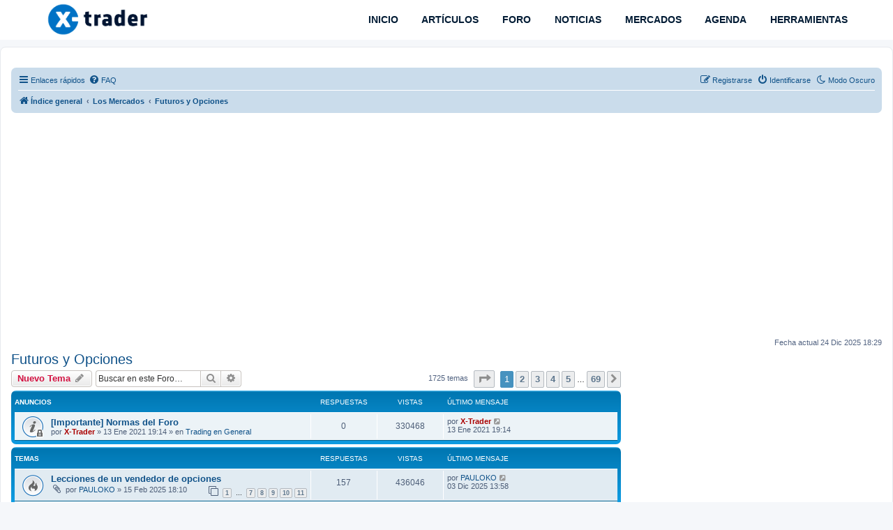

--- FILE ---
content_type: text/html; charset=UTF-8
request_url: https://www.x-trader.net/foro/viewforum.php?f=4&sid=db078b71307dd82f550e20c558631537
body_size: 13771
content:
<!DOCTYPE html>
<html dir="ltr" lang="es">
<head>

<!-- Google tag (gtag.js) -->
<script async src="https://www.googletagmanager.com/gtag/js?id=G-ZV2CDY97W0" type="091d4486ff5b07327c5d4340-text/javascript"></script>
<script type="091d4486ff5b07327c5d4340-text/javascript">
  window.dataLayer = window.dataLayer || [];
  function gtag(){dataLayer.push(arguments);}
  gtag('js', new Date());

  gtag('config', 'G-ZV2CDY97W0');
</script>

	
<!-- Google AdSense -->
<script async src="https://pagead2.googlesyndication.com/pagead/js/adsbygoogle.js?client=ca-pub-5323585179895662" crossorigin="anonymous" type="091d4486ff5b07327c5d4340-text/javascript"></script>
	

<script src="/cdn-cgi/scripts/7d0fa10a/cloudflare-static/rocket-loader.min.js" data-cf-settings="091d4486ff5b07327c5d4340-|49"></script><link rel="preload" href="/fontawesome/css/all.css" as="style" onload="this.onload=null;this.rel='stylesheet'">
<noscript><link rel="stylesheet" href="styles.css"></noscript>
	
<meta charset="utf-8" />
<meta http-equiv="X-UA-Compatible" content="IE=edge">
<meta name="viewport" content="width=device-width, initial-scale=1" />

        <link href="./mobiquo/smartbanner/manifest.json" rel="manifest">
        
        <meta name="apple-itunes-app" content="app-id=307880732, affiliate-data=at=10lR7C, app-argument=tapatalk://www.x-trader.net/foro/?ttfid=155319&fid=4&page=1&perpage=25&location=forum" />
        
<title>Futuros y Opciones - X-Trader.net - El Foro de los Traders</title>



	<link rel="alternate" type="application/atom+xml" title="Feed - X-Trader.net - El Foro de los Traders" href="/foro/app.php/feed?sid=560d4c6079339e47b28b7eb95225420b">	<link rel="alternate" type="application/atom+xml" title="Feed - Noticias" href="/foro/app.php/feed/news?sid=560d4c6079339e47b28b7eb95225420b">	<link rel="alternate" type="application/atom+xml" title="Feed - Todos los Foros" href="/foro/app.php/feed/forums?sid=560d4c6079339e47b28b7eb95225420b">	<link rel="alternate" type="application/atom+xml" title="Feed - Nuevos Temas" href="/foro/app.php/feed/topics?sid=560d4c6079339e47b28b7eb95225420b">	<link rel="alternate" type="application/atom+xml" title="Feed - Temas Activos" href="/foro/app.php/feed/topics_active?sid=560d4c6079339e47b28b7eb95225420b">	<link rel="alternate" type="application/atom+xml" title="Feed - Foro - Futuros y Opciones" href="/foro/app.php/feed/forum/4?sid=560d4c6079339e47b28b7eb95225420b">		


	<link rel="canonical" href="https://www.x-trader.net/foro/viewforum.php?f=4">



<!--
	phpBB style name: prosilver
	Based on style:   prosilver (this is the default phpBB3 style)
	Original author:  Tom Beddard ( http://www.subBlue.com/ )
	Modified by:
-->



<script src="./assets/javascript/jquery-3.7.1.min.js?assets_version=1290" type="091d4486ff5b07327c5d4340-text/javascript"></script>





<link href="./assets/css/font-awesome.min.css?assets_version=1290" rel="stylesheet">
<link href="./styles/prosilver/theme/stylesheet.css?assets_version=1290" rel="stylesheet">
<link href="./styles/prosilver/theme/es_x_tu/stylesheet.css?assets_version=1290" rel="stylesheet">












<!--[if lte IE 9]>
	<link href="./styles/prosilver/theme/tweaks.css?assets_version=1290" rel="stylesheet">
<![endif]-->



<meta name="description" content="El foro de los productos derivados">
<meta name="twitter:card" content="summary">
<meta name="twitter:site" content="@XTraderDotNet">
<meta name="twitter:title" content="Futuros y Opciones">
<meta name="twitter:description" content="El foro de los productos derivados">
<meta property="fb:app_id" content="376926533712563">
<meta property="og:site_name" content="X-Trader.net - El Foro de los Traders">
<meta property="og:url" content="https://www.x-trader.net/foro/viewforum.php?f=4">
<meta property="og:type" content="website">
<meta property="og:title" content="Futuros y Opciones">
<meta property="og:description" content="El foro de los productos derivados">
<script type="091d4486ff5b07327c5d4340-text/javascript">
	var cookie_darkmode_name = 'phpbb3_xt_darkmode';

	document.documentElement.classList.add('lightmode')
</script>



<link href="./ext/aurelienazerty/darkmode/styles/all/theme/darkmode.css?assets_version=1290" rel="stylesheet" media="screen">
<link href="./ext/ger/magicogp/styles/prosilver/theme/magicogp.css?assets_version=1290" rel="stylesheet" media="screen">
<link href="./ext/hifikabin/quotethumbnails/styles/prosilver/theme/quotethumbnails.css?assets_version=1290" rel="stylesheet" media="screen">
<link href="./ext/stoker/adsenseads/styles/prosilver/theme/adsenseads.css?assets_version=1290" rel="stylesheet" media="screen">
<link href="./ext/tatiana5/profilesideswitcher/styles/prosilver/theme/profile_side_switcher.css?assets_version=1290" rel="stylesheet" media="screen">
<link href="./ext/tatiana5/profilesideswitcher/styles/prosilver/theme/en/profile_side_switcher.css?assets_version=1290" rel="stylesheet" media="screen">
<link href="./ext/vse/abbc3/styles/all/theme/abbc3_common.css?assets_version=1290" rel="stylesheet" media="screen">
<link href="./ext/orthohin/navbar/styles/all/theme/iso_bootstrap3.3.7.css?assets_version=1290" rel="stylesheet" media="screen">
<link href="./ext/orthohin/navbar/styles/all/theme/yamm.css?assets_version=1290" rel="stylesheet" media="screen">
<link href="./ext/orthohin/navbar/styles/all/theme/custom.css?assets_version=1290" rel="stylesheet" media="screen">
<link href="./ext/vse/lightbox/styles/all/template/lightbox/css/lightbox.min.css?assets_version=1290" rel="stylesheet" media="screen">




<style type="text/css">
	body { padding-top: 70px; }
</style>
		<style>
		@media (min-width: 900px) {
						.content img.postimage,
			.attachbox img.postimage {
				
				max-width: 600px !important;
			}
		}
	</style>

<link rel="icon" href="https://www.x-trader.net/wp-content/uploads/2022/01/xtrader-favicon-150x150.png" sizes="32x32" />
<link rel="icon" href="https://www.x-trader.net/wp-content/uploads/2022/01/xtrader-favicon.png" sizes="192x192" />
<link rel="apple-touch-icon" href="https://www.x-trader.net/wp-content/uploads/2022/01/xtrader-favicon.png" />
<meta name="msapplication-TileImage" content="https://www.x-trader.net/wp-content/uploads/2022/01/xtrader-favicon.png" />


<!-- BEGIN SHAREAHOLIC CODE -->
<link rel="preload" href="https://cdn.shareaholic.net/assets/pub/shareaholic.js" as="script" />
<meta name="shareaholic:site_id" content="daecd9c958f21f2dfdf85cb96c9cfeaa" />
<script data-cfasync="false" async src="https://cdn.shareaholic.net/assets/pub/shareaholic.js"></script>
<!-- END SHAREAHOLIC CODE -->

</head>


	
<body id="phpbb" class="nojs notouch section-viewforum ltr ">



<style type="text/css">


/* Poner background-color: rgba(0,0,0,0); aquí para quitar sombreado menú */
	.bootstrap .navbar .nav > li > a:hover,

	.bootstrap .navbar .nav > li > a:focus {

		background-color: rgba(0,0,0,0);

	}

	
	/*.bootstrap .navbar .nav > li > a,*/

	/*.bootstrap .navbar ul.dropdown-menu,*/

	.bootstrap .navbar {

		background-color: #FFFFFF;

	}

	.bootstrap .navbar .navbar-toggle .icon-bar{

		background-color: #011B34;

	}

	a.navbar-brand,

	a.navbar-brand:hover,

	.bootstrap .navbar .nav > li > a {

		color: #011B34;

	}

	
</style>



<div class="bootstrap">

	<nav class="navbar yamm navbar-fixed-top">

			<div class="container">

				<div class="navbar-header">

					<button type="button" class="navbar-toggle collapsed" data-toggle="collapse" data-target="#navbar" aria-expanded="false" aria-controls="navbar">

						<span class="sr-only">Toggle navigation</span>

						<span class="icon-bar"></span>

						<span class="icon-bar"></span>

						<span class="icon-bar"></span>

					</button>

					
						<h1 style="margin:0;"><a href="https://www.x-trader.net/"><img height= "50px" width="150" src="./ext/orthohin/navbar/images/logo/xtrader_logo.svg" alt="X-Trader.net - El Foro de los Traders"/></a></h1>

					
				</div>

				<div id="navbar" class="navbar-collapse collapse">

					<ul class="nav navbar-nav navbar-right">

					
						
							<li>

								
								<a href="https://www.x-trader.net/"><i class="fa "></i>&nbsp;INICIO</a>



								
								
							</li>

						
					
						
							<li>

								
								<a href="https://www.x-trader.net/articulos/"><i class="fa "></i>&nbsp;ARTÍCULOS</a>



								
								
							</li>

						
					
						
							<li>

								
								<a href="https://www.x-trader.net/foro/"><i class="fa "></i>&nbsp;FORO</a>



								
								
							</li>

						
					
						
							<li>

								
								<a href="https://www.x-trader.net/noticias/"><i class="fa "></i>&nbsp;NOTICIAS</a>



								
								
							</li>

						
					
						
							<li>

								
								<a href="https://www.x-trader.net/mercados/"><i class="fa "></i>&nbsp;MERCADOS</a>



								
								
							</li>

						
					
						
							<li>

								
								<a href="https://www.x-trader.net/agenda-economica/"><i class="fa "></i>&nbsp;AGENDA</a>



								
								
							</li>

						
					
						
							<li>

								
								<a href="https://www.x-trader.net/herramientas/"><i class="fa "></i>&nbsp;HERRAMIENTAS</a>



								
								
							</li>

						
					
					</ul>

				</div><!--/.nav-collapse -->

			</div>

		</nav>

</div>




<div id="wrap" class="wrap">
	<a id="top" class="top-anchor" accesskey="t"></a>
	<div id="page-header">
		<div class="headerbar" role="banner">
					<div class="inner">

			<div id="site-description">


   		<div class="contenedor" align="center">





			</div>

			</div>



			</div>
					</div>
				<div class="navbar" role="navigation">
	<div class="inner">

	<ul id="nav-main" class="nav-main linklist" role="menubar">

		<li id="quick-links" class="quick-links dropdown-container responsive-menu" data-skip-responsive="true">
			<a href="#" class="dropdown-trigger">
				<i class="icon fa-bars fa-fw" aria-hidden="true"></i><span>Enlaces rápidos</span>
			</a>
			<div class="dropdown">
				<div class="pointer"><div class="pointer-inner"></div></div>
				<ul class="dropdown-contents" role="menu">
					
											<li class="separator"></li>
																									<li>
								<a href="./search.php?search_id=unanswered&amp;sid=560d4c6079339e47b28b7eb95225420b" role="menuitem">
									<i class="icon fa-file-o fa-fw icon-gray" aria-hidden="true"></i><span>Temas sin respuesta</span>
								</a>
							</li>
							<li>
								<a href="./search.php?search_id=active_topics&amp;sid=560d4c6079339e47b28b7eb95225420b" role="menuitem">
									<i class="icon fa-file-o fa-fw icon-blue" aria-hidden="true"></i><span>Temas activos</span>
								</a>
							</li>
							<li class="separator"></li>
							<li>
								<a href="./search.php?sid=560d4c6079339e47b28b7eb95225420b" role="menuitem">
									<i class="icon fa-search fa-fw" aria-hidden="true"></i><span>Buscar</span>
								</a>
							</li>
					
										<li class="separator"></li>

									</ul>
			</div>
		</li>

		<li data-last-responsive="true" class="rightside" style="display: none;" id="callLight">
	<a href="javascript:void(0);" onclick="if (!window.__cfRLUnblockHandlers) return false; darkmode(false)" data-cf-modified-091d4486ff5b07327c5d4340-="">
		<i class="icon fa-lightbulb-o fa-fw" aria-hidden="true"></i><span>Modo Claro</span>
	</a>
</li>
<li data-last-responsive="true" class="rightside" style="" id="callDark">
	<a href="javascript:void(0);" onclick="if (!window.__cfRLUnblockHandlers) return false; darkmode(true)" data-cf-modified-091d4486ff5b07327c5d4340-="">
		<i class="icon fa-moon-o fa-fw" aria-hidden="true"></i><span>Modo Oscuro</span>
	</a>
</li>		<li data-skip-responsive="true">
			<a href="/foro/app.php/help/faq?sid=560d4c6079339e47b28b7eb95225420b" rel="help" title="Preguntas Frecuentes" role="menuitem">
				<i class="icon fa-question-circle fa-fw" aria-hidden="true"></i><span>FAQ</span>
			</a>
		</li>
						
			<li class="rightside"  data-skip-responsive="true">
			<a href="./ucp.php?mode=login&amp;redirect=viewforum.php%3Ff%3D4&amp;sid=560d4c6079339e47b28b7eb95225420b" title="Identificarse" accesskey="x" role="menuitem">
				<i class="icon fa-power-off fa-fw" aria-hidden="true"></i><span>Identificarse</span>
			</a>
		</li>
					<li class="rightside" data-skip-responsive="true">
				<a href="./ucp.php?mode=register&amp;sid=560d4c6079339e47b28b7eb95225420b" role="menuitem">
					<i class="icon fa-pencil-square-o  fa-fw" aria-hidden="true"></i><span>Registrarse</span>
				</a>
			</li>
						</ul>

	<ul id="nav-breadcrumbs" class="nav-breadcrumbs linklist navlinks" role="menubar">
				
		
		<li class="breadcrumbs" itemscope itemtype="https://schema.org/BreadcrumbList">

			
							<span class="crumb" itemtype="https://schema.org/ListItem" itemprop="itemListElement" itemscope><a itemprop="item" href="./?sid=560d4c6079339e47b28b7eb95225420b" accesskey="h" data-navbar-reference="index"><i class="icon fa-home fa-fw"></i><span itemprop="name">Índice general</span></a><meta itemprop="position" content="1" /></span>

											
								<span class="crumb" itemtype="https://schema.org/ListItem" itemprop="itemListElement" itemscope data-forum-id="26"><a itemprop="item" href="./viewforum.php?f=26&amp;sid=560d4c6079339e47b28b7eb95225420b"><span itemprop="name">Los Mercados</span></a><meta itemprop="position" content="2" /></span>
															
								<span class="crumb" itemtype="https://schema.org/ListItem" itemprop="itemListElement" itemscope data-forum-id="4"><a itemprop="item" href="./viewforum.php?f=4&amp;sid=560d4c6079339e47b28b7eb95225420b"><span itemprop="name">Futuros y Opciones</span></a><meta itemprop="position" content="3" /></span>
							
					</li>

		
					<li class="rightside responsive-search">
				<a href="./search.php?sid=560d4c6079339e47b28b7eb95225420b" title="Ver opciones de búsqueda avanzada" role="menuitem">
					<i class="icon fa-search fa-fw" aria-hidden="true"></i><span class="sr-only">Buscar</span>
				</a>
			</li>
			</ul>

	</div>
</div>
	</div>

<br><!-- div for x-trader.net_top -->
<div id='x-trader.net_top' align="center"></div>
<!-- End div for x-trader.net_top -->
<br>
	



	<a id="start_here" class="anchor"></a>
	<div id="page-body" class="page-body" role="main">
		


			<script type="091d4486ff5b07327c5d4340-text/javascript">
	// <![CDATA[
		var pss_cont = document.getElementById('page-body');
		pss_cont.className += ' leftsided';
	// ]]>
	</script>
<h2 class="forum-title"><a href="./viewforum.php?f=4&amp;sid=560d4c6079339e47b28b7eb95225420b">Futuros y Opciones</a></h2>
<div>
	<!-- NOTE: remove the style="display: none" when you want to have the forum description on the forum body -->
	<div style="display: none !important;">El foro de los productos derivados<br /></div>	</div>



	<div class="action-bar bar-top">

				
		<a href="./posting.php?mode=post&amp;f=4&amp;sid=560d4c6079339e47b28b7eb95225420b" class="button" title="Publicar un nuevo tema">
							<span>Nuevo Tema</span> <i class="icon fa-pencil fa-fw" aria-hidden="true"></i>
					</a>
				
			<div class="search-box" role="search">
			<form method="get" id="forum-search" action="./search.php?sid=560d4c6079339e47b28b7eb95225420b">
			<fieldset>
				<input class="inputbox search tiny" type="search" name="keywords" id="search_keywords" size="20" placeholder="Buscar en este Foro…" />
				<button class="button button-search" type="submit" title="Buscar">
					<i class="icon fa-search fa-fw" aria-hidden="true"></i><span class="sr-only">Buscar</span>
				</button>
				<a href="./search.php?fid%5B%5D=4&amp;sid=560d4c6079339e47b28b7eb95225420b" class="button button-search-end" title="Búsqueda avanzada">
					<i class="icon fa-cog fa-fw" aria-hidden="true"></i><span class="sr-only">Búsqueda avanzada</span>
				</a>
				<input type="hidden" name="fid[0]" value="4" />
<input type="hidden" name="sid" value="560d4c6079339e47b28b7eb95225420b" />

			</fieldset>
			</form>
		</div>
	
	<div class="pagination">
				1725 temas
					<ul>
	<li class="dropdown-container dropdown-button-control dropdown-page-jump page-jump">
		<a class="button button-icon-only dropdown-trigger" href="#" title="Clic para ir a la página…" role="button"><i class="icon fa-level-down fa-rotate-270" aria-hidden="true"></i><span class="sr-only">Página <strong>1</strong> de <strong>69</strong></span></a>
		<div class="dropdown">
			<div class="pointer"><div class="pointer-inner"></div></div>
			<ul class="dropdown-contents">
				<li>Ir a la página:</li>
				<li class="page-jump-form">
					<input type="number" name="page-number" min="1" max="999999" title="Introduce el número de página donde quieres ir" class="inputbox tiny" data-per-page="25" data-base-url=".&#x2F;viewforum.php&#x3F;f&#x3D;4&amp;amp&#x3B;sid&#x3D;560d4c6079339e47b28b7eb95225420b" data-start-name="start" />
					<input class="button2" value="Ir" type="button" />
				</li>
			</ul>
		</div>
	</li>
		<li class="active"><span>1</span></li>
				<li><a class="button" href="./viewforum.php?f=4&amp;sid=560d4c6079339e47b28b7eb95225420b&amp;start=25" role="button">2</a></li>
				<li><a class="button" href="./viewforum.php?f=4&amp;sid=560d4c6079339e47b28b7eb95225420b&amp;start=50" role="button">3</a></li>
				<li><a class="button" href="./viewforum.php?f=4&amp;sid=560d4c6079339e47b28b7eb95225420b&amp;start=75" role="button">4</a></li>
				<li><a class="button" href="./viewforum.php?f=4&amp;sid=560d4c6079339e47b28b7eb95225420b&amp;start=100" role="button">5</a></li>
			<li class="ellipsis" role="separator"><span>…</span></li>
				<li><a class="button" href="./viewforum.php?f=4&amp;sid=560d4c6079339e47b28b7eb95225420b&amp;start=1700" role="button">69</a></li>
				<li class="arrow next"><a class="button button-icon-only" href="./viewforum.php?f=4&amp;sid=560d4c6079339e47b28b7eb95225420b&amp;start=25" rel="next" role="button"><i class="icon fa-chevron-right fa-fw" aria-hidden="true"></i><span class="sr-only">Siguiente</span></a></li>
	</ul>
			</div>

	</div>




	
			<div class="forumbg announcement">
		<div class="inner">
		<ul class="topiclist">
			<li class="header">
				<dl class="row-item">
					<dt><div class="list-inner">Anuncios</div></dt>
					<dd class="posts">Respuestas</dd>
					<dd class="views">Vistas</dd>
					<dd class="lastpost"><span>Último mensaje</span></dd>
				</dl>
			</li>
		</ul>
		<ul class="topiclist topics">
	
				<li class="row bg1 global-announce">
						<dl class="row-item global_read_locked">
				<dt title="Este tema está cerrado, no puedes editar mensajes o enviar nuevas respuestas">
										<div class="list-inner">
																		<a href="./viewtopic.php?t=20916&amp;sid=560d4c6079339e47b28b7eb95225420b" class="topictitle">[Importante] Normas del Foro</a>																								<br />
						
												<div class="responsive-show" style="display: none;">
							Último mensaje por <a href="./memberlist.php?mode=viewprofile&amp;u=2&amp;sid=560d4c6079339e47b28b7eb95225420b" style="color: #AA0000;" class="username-coloured">X-Trader</a> &laquo; <a href="./viewtopic.php?p=251005&amp;sid=560d4c6079339e47b28b7eb95225420b#p251005" title="Ir al último mensaje"><time datetime="2021-01-13T18:14:28+00:00">13 Ene 2021 19:14</time></a>
							<br />Publicado en <a href="./viewforum.php?f=9&amp;sid=560d4c6079339e47b28b7eb95225420b">Trading en General</a>						</div>
													
						<div class="topic-poster responsive-hide left-box">
																												por <a href="./memberlist.php?mode=viewprofile&amp;u=2&amp;sid=560d4c6079339e47b28b7eb95225420b" style="color: #AA0000;" class="username-coloured">X-Trader</a> &raquo; <time datetime="2021-01-13T18:14:28+00:00">13 Ene 2021 19:14</time>
														 &raquo; en <a href="./viewforum.php?f=9&amp;sid=560d4c6079339e47b28b7eb95225420b">Trading en General</a>						</div>

						
											</div>
				</dt>
				<dd class="posts">0 <dfn>Respuestas</dfn></dd>
				<dd class="views">330468 <dfn>Vistas</dfn></dd>
				<dd class="lastpost">
					<span><dfn>Último mensaje </dfn>por <a href="./memberlist.php?mode=viewprofile&amp;u=2&amp;sid=560d4c6079339e47b28b7eb95225420b" style="color: #AA0000;" class="username-coloured">X-Trader</a>													<a href="./viewtopic.php?p=251005&amp;sid=560d4c6079339e47b28b7eb95225420b#p251005" title="Ir al último mensaje">
								<i class="icon fa-external-link-square fa-fw icon-lightgray icon-md" aria-hidden="true"></i><span class="sr-only"></span>
							</a>
												<br /><time datetime="2021-01-13T18:14:28+00:00">13 Ene 2021 19:14</time>
					</span>
				</dd>
			</dl>
					</li>
		
	

			</ul>
		</div>
	</div>
	
			<div class="forumbg">
		<div class="inner">
		<ul class="topiclist">
			<li class="header">
				<dl class="row-item">
					<dt><div class="list-inner">Temas</div></dt>
					<dd class="posts">Respuestas</dd>
					<dd class="views">Vistas</dd>
					<dd class="lastpost"><span>Último mensaje</span></dd>
				</dl>
			</li>
		</ul>
		<ul class="topiclist topics">
	
				<li class="row bg2">
						<dl class="row-item topic_read_hot">
				<dt title="No hay mensajes sin leer">
										<div class="list-inner">
																		<a href="./viewtopic.php?t=22101&amp;sid=560d4c6079339e47b28b7eb95225420b" class="topictitle">Lecciones de un vendedor de opciones</a>																								<br />
						
												<div class="responsive-show" style="display: none;">
							Último mensaje por <a href="./memberlist.php?mode=viewprofile&amp;u=2467&amp;sid=560d4c6079339e47b28b7eb95225420b" class="username">PAULOKO</a> &laquo; <a href="./viewtopic.php?p=264708&amp;sid=560d4c6079339e47b28b7eb95225420b#p264708" title="Ir al último mensaje"><time datetime="2025-12-03T12:58:41+00:00">03 Dic 2025 13:58</time></a>
													</div>
														<span class="responsive-show left-box" style="display: none;">Respuestas: <strong>157</strong></span>
													
						<div class="topic-poster responsive-hide left-box">
														<i class="icon fa-paperclip fa-fw" aria-hidden="true"></i>														por <a href="./memberlist.php?mode=viewprofile&amp;u=2467&amp;sid=560d4c6079339e47b28b7eb95225420b" class="username">PAULOKO</a> &raquo; <time datetime="2025-02-15T17:10:10+00:00">15 Feb 2025 18:10</time>
																				</div>

												<div class="pagination">
							<span><i class="icon fa-clone fa-fw" aria-hidden="true"></i></span>
							<ul>
															<li><a class="button" href="./viewtopic.php?t=22101&amp;sid=560d4c6079339e47b28b7eb95225420b">1</a></li>
																							<li class="ellipsis"><span>…</span></li>
																							<li><a class="button" href="./viewtopic.php?t=22101&amp;sid=560d4c6079339e47b28b7eb95225420b&amp;start=90">7</a></li>
																							<li><a class="button" href="./viewtopic.php?t=22101&amp;sid=560d4c6079339e47b28b7eb95225420b&amp;start=105">8</a></li>
																							<li><a class="button" href="./viewtopic.php?t=22101&amp;sid=560d4c6079339e47b28b7eb95225420b&amp;start=120">9</a></li>
																							<li><a class="button" href="./viewtopic.php?t=22101&amp;sid=560d4c6079339e47b28b7eb95225420b&amp;start=135">10</a></li>
																							<li><a class="button" href="./viewtopic.php?t=22101&amp;sid=560d4c6079339e47b28b7eb95225420b&amp;start=150">11</a></li>
																																													</ul>
						</div>
						
											</div>
				</dt>
				<dd class="posts">157 <dfn>Respuestas</dfn></dd>
				<dd class="views">436046 <dfn>Vistas</dfn></dd>
				<dd class="lastpost">
					<span><dfn>Último mensaje </dfn>por <a href="./memberlist.php?mode=viewprofile&amp;u=2467&amp;sid=560d4c6079339e47b28b7eb95225420b" class="username">PAULOKO</a>													<a href="./viewtopic.php?p=264708&amp;sid=560d4c6079339e47b28b7eb95225420b#p264708" title="Ir al último mensaje">
								<i class="icon fa-external-link-square fa-fw icon-lightgray icon-md" aria-hidden="true"></i><span class="sr-only"></span>
							</a>
												<br /><time datetime="2025-12-03T12:58:41+00:00">03 Dic 2025 13:58</time>
					</span>
				</dd>
			</dl>
					</li>
		
	

	
	
				<li class="row bg1">
						<dl class="row-item topic_read">
				<dt title="No hay mensajes sin leer">
										<div class="list-inner">
																		<a href="./viewtopic.php?t=22311&amp;sid=560d4c6079339e47b28b7eb95225420b" class="topictitle">Halt en Futuros CME</a>																								<br />
						
												<div class="responsive-show" style="display: none;">
							Último mensaje por <a href="./memberlist.php?mode=viewprofile&amp;u=2&amp;sid=560d4c6079339e47b28b7eb95225420b" style="color: #AA0000;" class="username-coloured">X-Trader</a> &laquo; <a href="./viewtopic.php?p=264682&amp;sid=560d4c6079339e47b28b7eb95225420b#p264682" title="Ir al último mensaje"><time datetime="2025-11-28T13:36:58+00:00">28 Nov 2025 14:36</time></a>
													</div>
														<span class="responsive-show left-box" style="display: none;">Respuestas: <strong>1</strong></span>
													
						<div class="topic-poster responsive-hide left-box">
																												por <a href="./memberlist.php?mode=viewprofile&amp;u=2&amp;sid=560d4c6079339e47b28b7eb95225420b" style="color: #AA0000;" class="username-coloured">X-Trader</a> &raquo; <time datetime="2025-11-28T09:08:09+00:00">28 Nov 2025 10:08</time>
																				</div>

						
											</div>
				</dt>
				<dd class="posts">1 <dfn>Respuestas</dfn></dd>
				<dd class="views">2878 <dfn>Vistas</dfn></dd>
				<dd class="lastpost">
					<span><dfn>Último mensaje </dfn>por <a href="./memberlist.php?mode=viewprofile&amp;u=2&amp;sid=560d4c6079339e47b28b7eb95225420b" style="color: #AA0000;" class="username-coloured">X-Trader</a>													<a href="./viewtopic.php?p=264682&amp;sid=560d4c6079339e47b28b7eb95225420b#p264682" title="Ir al último mensaje">
								<i class="icon fa-external-link-square fa-fw icon-lightgray icon-md" aria-hidden="true"></i><span class="sr-only"></span>
							</a>
												<br /><time datetime="2025-11-28T13:36:58+00:00">28 Nov 2025 14:36</time>
					</span>
				</dd>
			</dl>
					</li>
		
	

	
	
				<li class="row bg2">
						<dl class="row-item topic_read">
				<dt title="No hay mensajes sin leer">
										<div class="list-inner">
																		<a href="./viewtopic.php?t=22289&amp;sid=560d4c6079339e47b28b7eb95225420b" class="topictitle">El Trader de Opciones Surfero</a>																								<br />
						
												<div class="responsive-show" style="display: none;">
							Último mensaje por <a href="./memberlist.php?mode=viewprofile&amp;u=2&amp;sid=560d4c6079339e47b28b7eb95225420b" style="color: #AA0000;" class="username-coloured">X-Trader</a> &laquo; <a href="./viewtopic.php?p=264674&amp;sid=560d4c6079339e47b28b7eb95225420b#p264674" title="Ir al último mensaje"><time datetime="2025-11-26T11:13:09+00:00">26 Nov 2025 12:13</time></a>
													</div>
														<span class="responsive-show left-box" style="display: none;">Respuestas: <strong>11</strong></span>
													
						<div class="topic-poster responsive-hide left-box">
														<i class="icon fa-paperclip fa-fw" aria-hidden="true"></i>														por <a href="./memberlist.php?mode=viewprofile&amp;u=2467&amp;sid=560d4c6079339e47b28b7eb95225420b" class="username">PAULOKO</a> &raquo; <time datetime="2025-10-22T22:19:06+00:00">23 Oct 2025 00:19</time>
																				</div>

						
											</div>
				</dt>
				<dd class="posts">11 <dfn>Respuestas</dfn></dd>
				<dd class="views">4844 <dfn>Vistas</dfn></dd>
				<dd class="lastpost">
					<span><dfn>Último mensaje </dfn>por <a href="./memberlist.php?mode=viewprofile&amp;u=2&amp;sid=560d4c6079339e47b28b7eb95225420b" style="color: #AA0000;" class="username-coloured">X-Trader</a>													<a href="./viewtopic.php?p=264674&amp;sid=560d4c6079339e47b28b7eb95225420b#p264674" title="Ir al último mensaje">
								<i class="icon fa-external-link-square fa-fw icon-lightgray icon-md" aria-hidden="true"></i><span class="sr-only"></span>
							</a>
												<br /><time datetime="2025-11-26T11:13:09+00:00">26 Nov 2025 12:13</time>
					</span>
				</dd>
			</dl>
					</li>
		
	

	
	
				<li class="row bg1">
						<dl class="row-item topic_read">
				<dt title="No hay mensajes sin leer">
										<div class="list-inner">
																		<a href="./viewtopic.php?t=22290&amp;sid=560d4c6079339e47b28b7eb95225420b" class="topictitle">&#129504; Errores Comunes de los Traders de Opciones</a>																								<br />
						
												<div class="responsive-show" style="display: none;">
							Último mensaje por <a href="./memberlist.php?mode=viewprofile&amp;u=2&amp;sid=560d4c6079339e47b28b7eb95225420b" style="color: #AA0000;" class="username-coloured">X-Trader</a> &laquo; <a href="./viewtopic.php?p=264594&amp;sid=560d4c6079339e47b28b7eb95225420b#p264594" title="Ir al último mensaje"><time datetime="2025-11-06T16:30:20+00:00">06 Nov 2025 17:30</time></a>
													</div>
														<span class="responsive-show left-box" style="display: none;">Respuestas: <strong>5</strong></span>
													
						<div class="topic-poster responsive-hide left-box">
														<i class="icon fa-paperclip fa-fw" aria-hidden="true"></i>														por <a href="./memberlist.php?mode=viewprofile&amp;u=2&amp;sid=560d4c6079339e47b28b7eb95225420b" style="color: #AA0000;" class="username-coloured">X-Trader</a> &raquo; <time datetime="2025-10-27T15:49:55+00:00">27 Oct 2025 16:49</time>
																				</div>

						
											</div>
				</dt>
				<dd class="posts">5 <dfn>Respuestas</dfn></dd>
				<dd class="views">5112 <dfn>Vistas</dfn></dd>
				<dd class="lastpost">
					<span><dfn>Último mensaje </dfn>por <a href="./memberlist.php?mode=viewprofile&amp;u=2&amp;sid=560d4c6079339e47b28b7eb95225420b" style="color: #AA0000;" class="username-coloured">X-Trader</a>													<a href="./viewtopic.php?p=264594&amp;sid=560d4c6079339e47b28b7eb95225420b#p264594" title="Ir al último mensaje">
								<i class="icon fa-external-link-square fa-fw icon-lightgray icon-md" aria-hidden="true"></i><span class="sr-only"></span>
							</a>
												<br /><time datetime="2025-11-06T16:30:20+00:00">06 Nov 2025 17:30</time>
					</span>
				</dd>
			</dl>
					</li>
		
	

	
	
				<li class="row bg2">
						<dl class="row-item topic_read_hot">
				<dt title="No hay mensajes sin leer">
										<div class="list-inner">
																		<a href="./viewtopic.php?t=17888&amp;sid=560d4c6079339e47b28b7eb95225420b" class="topictitle">Combinaciones de spreads</a>																								<br />
						
												<div class="responsive-show" style="display: none;">
							Último mensaje por <a href="./memberlist.php?mode=viewprofile&amp;u=519&amp;sid=560d4c6079339e47b28b7eb95225420b" class="username">kotelnikovo</a> &laquo; <a href="./viewtopic.php?p=264546&amp;sid=560d4c6079339e47b28b7eb95225420b#p264546" title="Ir al último mensaje"><time datetime="2025-10-30T10:42:32+00:00">30 Oct 2025 11:42</time></a>
													</div>
														<span class="responsive-show left-box" style="display: none;">Respuestas: <strong>87</strong></span>
													
						<div class="topic-poster responsive-hide left-box">
														<i class="icon fa-paperclip fa-fw" aria-hidden="true"></i>														por <a href="./memberlist.php?mode=viewprofile&amp;u=519&amp;sid=560d4c6079339e47b28b7eb95225420b" class="username">kotelnikovo</a> &raquo; <time datetime="2014-06-19T14:12:59+00:00">19 Jun 2014 16:12</time>
																				</div>

												<div class="pagination">
							<span><i class="icon fa-clone fa-fw" aria-hidden="true"></i></span>
							<ul>
															<li><a class="button" href="./viewtopic.php?t=17888&amp;sid=560d4c6079339e47b28b7eb95225420b">1</a></li>
																							<li><a class="button" href="./viewtopic.php?t=17888&amp;sid=560d4c6079339e47b28b7eb95225420b&amp;start=15">2</a></li>
																							<li><a class="button" href="./viewtopic.php?t=17888&amp;sid=560d4c6079339e47b28b7eb95225420b&amp;start=30">3</a></li>
																							<li><a class="button" href="./viewtopic.php?t=17888&amp;sid=560d4c6079339e47b28b7eb95225420b&amp;start=45">4</a></li>
																							<li><a class="button" href="./viewtopic.php?t=17888&amp;sid=560d4c6079339e47b28b7eb95225420b&amp;start=60">5</a></li>
																							<li><a class="button" href="./viewtopic.php?t=17888&amp;sid=560d4c6079339e47b28b7eb95225420b&amp;start=75">6</a></li>
																																													</ul>
						</div>
						
											</div>
				</dt>
				<dd class="posts">87 <dfn>Respuestas</dfn></dd>
				<dd class="views">105901 <dfn>Vistas</dfn></dd>
				<dd class="lastpost">
					<span><dfn>Último mensaje </dfn>por <a href="./memberlist.php?mode=viewprofile&amp;u=519&amp;sid=560d4c6079339e47b28b7eb95225420b" class="username">kotelnikovo</a>													<a href="./viewtopic.php?p=264546&amp;sid=560d4c6079339e47b28b7eb95225420b#p264546" title="Ir al último mensaje">
								<i class="icon fa-external-link-square fa-fw icon-lightgray icon-md" aria-hidden="true"></i><span class="sr-only"></span>
							</a>
												<br /><time datetime="2025-10-30T10:42:32+00:00">30 Oct 2025 11:42</time>
					</span>
				</dd>
			</dl>
					</li>
		
	

	
	
				<li class="row bg1">
						<dl class="row-item topic_read_hot">
				<dt title="No hay mensajes sin leer">
										<div class="list-inner">
																		<a href="./viewtopic.php?t=21835&amp;sid=560d4c6079339e47b28b7eb95225420b" class="topictitle">Experimentando con Opciones</a>																								<br />
						
												<div class="responsive-show" style="display: none;">
							Último mensaje por <a href="./memberlist.php?mode=viewprofile&amp;u=539&amp;sid=560d4c6079339e47b28b7eb95225420b" class="username">DarkTemplar</a> &laquo; <a href="./viewtopic.php?p=264544&amp;sid=560d4c6079339e47b28b7eb95225420b#p264544" title="Ir al último mensaje"><time datetime="2025-10-29T18:28:56+00:00">29 Oct 2025 19:28</time></a>
													</div>
														<span class="responsive-show left-box" style="display: none;">Respuestas: <strong>65</strong></span>
													
						<div class="topic-poster responsive-hide left-box">
														<i class="icon fa-paperclip fa-fw" aria-hidden="true"></i>														por <a href="./memberlist.php?mode=viewprofile&amp;u=2467&amp;sid=560d4c6079339e47b28b7eb95225420b" class="username">PAULOKO</a> &raquo; <time datetime="2024-02-09T19:39:24+00:00">09 Feb 2024 20:39</time>
																				</div>

												<div class="pagination">
							<span><i class="icon fa-clone fa-fw" aria-hidden="true"></i></span>
							<ul>
															<li><a class="button" href="./viewtopic.php?t=21835&amp;sid=560d4c6079339e47b28b7eb95225420b">1</a></li>
																							<li><a class="button" href="./viewtopic.php?t=21835&amp;sid=560d4c6079339e47b28b7eb95225420b&amp;start=15">2</a></li>
																							<li><a class="button" href="./viewtopic.php?t=21835&amp;sid=560d4c6079339e47b28b7eb95225420b&amp;start=30">3</a></li>
																							<li><a class="button" href="./viewtopic.php?t=21835&amp;sid=560d4c6079339e47b28b7eb95225420b&amp;start=45">4</a></li>
																							<li><a class="button" href="./viewtopic.php?t=21835&amp;sid=560d4c6079339e47b28b7eb95225420b&amp;start=60">5</a></li>
																																													</ul>
						</div>
						
											</div>
				</dt>
				<dd class="posts">65 <dfn>Respuestas</dfn></dd>
				<dd class="views">52314 <dfn>Vistas</dfn></dd>
				<dd class="lastpost">
					<span><dfn>Último mensaje </dfn>por <a href="./memberlist.php?mode=viewprofile&amp;u=539&amp;sid=560d4c6079339e47b28b7eb95225420b" class="username">DarkTemplar</a>													<a href="./viewtopic.php?p=264544&amp;sid=560d4c6079339e47b28b7eb95225420b#p264544" title="Ir al último mensaje">
								<i class="icon fa-external-link-square fa-fw icon-lightgray icon-md" aria-hidden="true"></i><span class="sr-only"></span>
							</a>
												<br /><time datetime="2025-10-29T18:28:56+00:00">29 Oct 2025 19:28</time>
					</span>
				</dd>
			</dl>
					</li>
		
	

	
	
				<li class="row bg2">
						<dl class="row-item topic_read">
				<dt title="No hay mensajes sin leer">
										<div class="list-inner">
																		<a href="./viewtopic.php?t=22211&amp;sid=560d4c6079339e47b28b7eb95225420b" class="topictitle">Granos, Carnes y Softs, Spreads de Materias Primas</a>																								<br />
						
												<div class="responsive-show" style="display: none;">
							Último mensaje por <a href="./memberlist.php?mode=viewprofile&amp;u=2&amp;sid=560d4c6079339e47b28b7eb95225420b" style="color: #AA0000;" class="username-coloured">X-Trader</a> &laquo; <a href="./viewtopic.php?p=263990&amp;sid=560d4c6079339e47b28b7eb95225420b#p263990" title="Ir al último mensaje"><time datetime="2025-07-13T18:20:03+00:00">13 Jul 2025 20:20</time></a>
													</div>
														<span class="responsive-show left-box" style="display: none;">Respuestas: <strong>4</strong></span>
													
						<div class="topic-poster responsive-hide left-box">
														<i class="icon fa-paperclip fa-fw" aria-hidden="true"></i>														por <a href="./memberlist.php?mode=viewprofile&amp;u=1706&amp;sid=560d4c6079339e47b28b7eb95225420b" class="username">SpreadGreg</a> &raquo; <time datetime="2025-07-01T07:13:08+00:00">01 Jul 2025 09:13</time>
																				</div>

						
											</div>
				</dt>
				<dd class="posts">4 <dfn>Respuestas</dfn></dd>
				<dd class="views">3281 <dfn>Vistas</dfn></dd>
				<dd class="lastpost">
					<span><dfn>Último mensaje </dfn>por <a href="./memberlist.php?mode=viewprofile&amp;u=2&amp;sid=560d4c6079339e47b28b7eb95225420b" style="color: #AA0000;" class="username-coloured">X-Trader</a>													<a href="./viewtopic.php?p=263990&amp;sid=560d4c6079339e47b28b7eb95225420b#p263990" title="Ir al último mensaje">
								<i class="icon fa-external-link-square fa-fw icon-lightgray icon-md" aria-hidden="true"></i><span class="sr-only"></span>
							</a>
												<br /><time datetime="2025-07-13T18:20:03+00:00">13 Jul 2025 20:20</time>
					</span>
				</dd>
			</dl>
					</li>
		
	

	
	
				<li class="row bg1">
						<dl class="row-item topic_read">
				<dt title="No hay mensajes sin leer">
										<div class="list-inner">
																		<a href="./viewtopic.php?t=22212&amp;sid=560d4c6079339e47b28b7eb95225420b" class="topictitle">Gas Natural &quot;The Widow Maker&quot;</a>																								<br />
						
												<div class="responsive-show" style="display: none;">
							Último mensaje por <a href="./memberlist.php?mode=viewprofile&amp;u=2&amp;sid=560d4c6079339e47b28b7eb95225420b" style="color: #AA0000;" class="username-coloured">X-Trader</a> &laquo; <a href="./viewtopic.php?p=263936&amp;sid=560d4c6079339e47b28b7eb95225420b#p263936" title="Ir al último mensaje"><time datetime="2025-07-03T16:30:39+00:00">03 Jul 2025 18:30</time></a>
													</div>
														<span class="responsive-show left-box" style="display: none;">Respuestas: <strong>2</strong></span>
													
						<div class="topic-poster responsive-hide left-box">
																												por <a href="./memberlist.php?mode=viewprofile&amp;u=1706&amp;sid=560d4c6079339e47b28b7eb95225420b" class="username">SpreadGreg</a> &raquo; <time datetime="2025-07-01T07:16:43+00:00">01 Jul 2025 09:16</time>
																				</div>

						
											</div>
				</dt>
				<dd class="posts">2 <dfn>Respuestas</dfn></dd>
				<dd class="views">2729 <dfn>Vistas</dfn></dd>
				<dd class="lastpost">
					<span><dfn>Último mensaje </dfn>por <a href="./memberlist.php?mode=viewprofile&amp;u=2&amp;sid=560d4c6079339e47b28b7eb95225420b" style="color: #AA0000;" class="username-coloured">X-Trader</a>													<a href="./viewtopic.php?p=263936&amp;sid=560d4c6079339e47b28b7eb95225420b#p263936" title="Ir al último mensaje">
								<i class="icon fa-external-link-square fa-fw icon-lightgray icon-md" aria-hidden="true"></i><span class="sr-only"></span>
							</a>
												<br /><time datetime="2025-07-03T16:30:39+00:00">03 Jul 2025 18:30</time>
					</span>
				</dd>
			</dl>
					</li>
		
	

	
	
				<li class="row bg2">
						<dl class="row-item topic_read">
				<dt title="No hay mensajes sin leer">
										<div class="list-inner">
																		<a href="./viewtopic.php?t=22199&amp;sid=560d4c6079339e47b28b7eb95225420b" class="topictitle">Petróleo</a>																								<br />
						
												<div class="responsive-show" style="display: none;">
							Último mensaje por <a href="./memberlist.php?mode=viewprofile&amp;u=2467&amp;sid=560d4c6079339e47b28b7eb95225420b" class="username">PAULOKO</a> &laquo; <a href="./viewtopic.php?p=263898&amp;sid=560d4c6079339e47b28b7eb95225420b#p263898" title="Ir al último mensaje"><time datetime="2025-06-22T21:43:34+00:00">22 Jun 2025 23:43</time></a>
													</div>
														<span class="responsive-show left-box" style="display: none;">Respuestas: <strong>11</strong></span>
													
						<div class="topic-poster responsive-hide left-box">
														<i class="icon fa-paperclip fa-fw" aria-hidden="true"></i>														por <a href="./memberlist.php?mode=viewprofile&amp;u=539&amp;sid=560d4c6079339e47b28b7eb95225420b" class="username">DarkTemplar</a> &raquo; <time datetime="2025-06-15T18:46:52+00:00">15 Jun 2025 20:46</time>
																				</div>

						
											</div>
				</dt>
				<dd class="posts">11 <dfn>Respuestas</dfn></dd>
				<dd class="views">6601 <dfn>Vistas</dfn></dd>
				<dd class="lastpost">
					<span><dfn>Último mensaje </dfn>por <a href="./memberlist.php?mode=viewprofile&amp;u=2467&amp;sid=560d4c6079339e47b28b7eb95225420b" class="username">PAULOKO</a>													<a href="./viewtopic.php?p=263898&amp;sid=560d4c6079339e47b28b7eb95225420b#p263898" title="Ir al último mensaje">
								<i class="icon fa-external-link-square fa-fw icon-lightgray icon-md" aria-hidden="true"></i><span class="sr-only"></span>
							</a>
												<br /><time datetime="2025-06-22T21:43:34+00:00">22 Jun 2025 23:43</time>
					</span>
				</dd>
			</dl>
					</li>
		
	

	
	
				<li class="row bg1">
						<dl class="row-item topic_read">
				<dt title="No hay mensajes sin leer">
										<div class="list-inner">
																		<a href="./viewtopic.php?t=22185&amp;sid=560d4c6079339e47b28b7eb95225420b" class="topictitle">CNMV Prohíbe Venta de Opciones Call</a>																								<br />
						
												<div class="responsive-show" style="display: none;">
							Último mensaje por <a href="./memberlist.php?mode=viewprofile&amp;u=126&amp;sid=560d4c6079339e47b28b7eb95225420b" class="username">maeseraposo</a> &laquo; <a href="./viewtopic.php?p=263815&amp;sid=560d4c6079339e47b28b7eb95225420b#p263815" title="Ir al último mensaje"><time datetime="2025-06-05T22:23:25+00:00">06 Jun 2025 00:23</time></a>
													</div>
														<span class="responsive-show left-box" style="display: none;">Respuestas: <strong>4</strong></span>
													
						<div class="topic-poster responsive-hide left-box">
														<i class="icon fa-paperclip fa-fw" aria-hidden="true"></i>														por <a href="./memberlist.php?mode=viewprofile&amp;u=2&amp;sid=560d4c6079339e47b28b7eb95225420b" style="color: #AA0000;" class="username-coloured">X-Trader</a> &raquo; <time datetime="2025-05-29T12:29:22+00:00">29 May 2025 14:29</time>
																				</div>

						
											</div>
				</dt>
				<dd class="posts">4 <dfn>Respuestas</dfn></dd>
				<dd class="views">3890 <dfn>Vistas</dfn></dd>
				<dd class="lastpost">
					<span><dfn>Último mensaje </dfn>por <a href="./memberlist.php?mode=viewprofile&amp;u=126&amp;sid=560d4c6079339e47b28b7eb95225420b" class="username">maeseraposo</a>													<a href="./viewtopic.php?p=263815&amp;sid=560d4c6079339e47b28b7eb95225420b#p263815" title="Ir al último mensaje">
								<i class="icon fa-external-link-square fa-fw icon-lightgray icon-md" aria-hidden="true"></i><span class="sr-only"></span>
							</a>
												<br /><time datetime="2025-06-05T22:23:25+00:00">06 Jun 2025 00:23</time>
					</span>
				</dd>
			</dl>
					</li>
		
	

	
	
				<li class="row bg2">
						<dl class="row-item topic_read">
				<dt title="No hay mensajes sin leer">
										<div class="list-inner">
																		<a href="./viewtopic.php?t=22159&amp;sid=560d4c6079339e47b28b7eb95225420b" class="topictitle">Spread de STIRs</a>																								<br />
						
												<div class="responsive-show" style="display: none;">
							Último mensaje por <a href="./memberlist.php?mode=viewprofile&amp;u=2467&amp;sid=560d4c6079339e47b28b7eb95225420b" class="username">PAULOKO</a> &laquo; <a href="./viewtopic.php?p=263807&amp;sid=560d4c6079339e47b28b7eb95225420b#p263807" title="Ir al último mensaje"><time datetime="2025-06-04T22:34:16+00:00">05 Jun 2025 00:34</time></a>
													</div>
														<span class="responsive-show left-box" style="display: none;">Respuestas: <strong>15</strong></span>
													
						<div class="topic-poster responsive-hide left-box">
														<i class="icon fa-paperclip fa-fw" aria-hidden="true"></i>														por <a href="./memberlist.php?mode=viewprofile&amp;u=539&amp;sid=560d4c6079339e47b28b7eb95225420b" class="username">DarkTemplar</a> &raquo; <time datetime="2025-05-03T19:52:44+00:00">03 May 2025 21:52</time>
																				</div>

												<div class="pagination">
							<span><i class="icon fa-clone fa-fw" aria-hidden="true"></i></span>
							<ul>
															<li><a class="button" href="./viewtopic.php?t=22159&amp;sid=560d4c6079339e47b28b7eb95225420b">1</a></li>
																							<li><a class="button" href="./viewtopic.php?t=22159&amp;sid=560d4c6079339e47b28b7eb95225420b&amp;start=15">2</a></li>
																																													</ul>
						</div>
						
											</div>
				</dt>
				<dd class="posts">15 <dfn>Respuestas</dfn></dd>
				<dd class="views">9440 <dfn>Vistas</dfn></dd>
				<dd class="lastpost">
					<span><dfn>Último mensaje </dfn>por <a href="./memberlist.php?mode=viewprofile&amp;u=2467&amp;sid=560d4c6079339e47b28b7eb95225420b" class="username">PAULOKO</a>													<a href="./viewtopic.php?p=263807&amp;sid=560d4c6079339e47b28b7eb95225420b#p263807" title="Ir al último mensaje">
								<i class="icon fa-external-link-square fa-fw icon-lightgray icon-md" aria-hidden="true"></i><span class="sr-only"></span>
							</a>
												<br /><time datetime="2025-06-04T22:34:16+00:00">05 Jun 2025 00:34</time>
					</span>
				</dd>
			</dl>
					</li>
		
	

	
	
				<li class="row bg1">
						<dl class="row-item topic_read">
				<dt title="No hay mensajes sin leer">
										<div class="list-inner">
																		<a href="./viewtopic.php?t=22164&amp;sid=560d4c6079339e47b28b7eb95225420b" class="topictitle">Professional/Non-Professional no es lo determinante para los datos</a>																								<br />
						
												<div class="responsive-show" style="display: none;">
							Último mensaje por <a href="./memberlist.php?mode=viewprofile&amp;u=539&amp;sid=560d4c6079339e47b28b7eb95225420b" class="username">DarkTemplar</a> &laquo; <a href="./viewtopic.php?p=263702&amp;sid=560d4c6079339e47b28b7eb95225420b#p263702" title="Ir al último mensaje"><time datetime="2025-05-16T12:13:25+00:00">16 May 2025 14:13</time></a>
													</div>
														<span class="responsive-show left-box" style="display: none;">Respuestas: <strong>3</strong></span>
													
						<div class="topic-poster responsive-hide left-box">
																												por <a href="./memberlist.php?mode=viewprofile&amp;u=539&amp;sid=560d4c6079339e47b28b7eb95225420b" class="username">DarkTemplar</a> &raquo; <time datetime="2025-05-10T13:44:57+00:00">10 May 2025 15:44</time>
																				</div>

						
											</div>
				</dt>
				<dd class="posts">3 <dfn>Respuestas</dfn></dd>
				<dd class="views">3631 <dfn>Vistas</dfn></dd>
				<dd class="lastpost">
					<span><dfn>Último mensaje </dfn>por <a href="./memberlist.php?mode=viewprofile&amp;u=539&amp;sid=560d4c6079339e47b28b7eb95225420b" class="username">DarkTemplar</a>													<a href="./viewtopic.php?p=263702&amp;sid=560d4c6079339e47b28b7eb95225420b#p263702" title="Ir al último mensaje">
								<i class="icon fa-external-link-square fa-fw icon-lightgray icon-md" aria-hidden="true"></i><span class="sr-only"></span>
							</a>
												<br /><time datetime="2025-05-16T12:13:25+00:00">16 May 2025 14:13</time>
					</span>
				</dd>
			</dl>
					</li>
		
	

	
	
				<li class="row bg2">
						<dl class="row-item topic_read">
				<dt title="No hay mensajes sin leer">
										<div class="list-inner">
																		<a href="./viewtopic.php?t=21493&amp;sid=560d4c6079339e47b28b7eb95225420b" class="topictitle">Delta Neutral, Gamma Neutral y Gamma Máx</a>																								<br />
						
												<div class="responsive-show" style="display: none;">
							Último mensaje por <a href="./memberlist.php?mode=viewprofile&amp;u=2467&amp;sid=560d4c6079339e47b28b7eb95225420b" class="username">PAULOKO</a> &laquo; <a href="./viewtopic.php?p=263684&amp;sid=560d4c6079339e47b28b7eb95225420b#p263684" title="Ir al último mensaje"><time datetime="2025-05-12T11:03:11+00:00">12 May 2025 13:03</time></a>
													</div>
														<span class="responsive-show left-box" style="display: none;">Respuestas: <strong>10</strong></span>
													
						<div class="topic-poster responsive-hide left-box">
														<i class="icon fa-paperclip fa-fw" aria-hidden="true"></i>														por <a href="./memberlist.php?mode=viewprofile&amp;u=2&amp;sid=560d4c6079339e47b28b7eb95225420b" style="color: #AA0000;" class="username-coloured">X-Trader</a> &raquo; <time datetime="2022-11-04T08:27:20+00:00">04 Nov 2022 09:27</time>
																				</div>

						
											</div>
				</dt>
				<dd class="posts">10 <dfn>Respuestas</dfn></dd>
				<dd class="views">10999 <dfn>Vistas</dfn></dd>
				<dd class="lastpost">
					<span><dfn>Último mensaje </dfn>por <a href="./memberlist.php?mode=viewprofile&amp;u=2467&amp;sid=560d4c6079339e47b28b7eb95225420b" class="username">PAULOKO</a>													<a href="./viewtopic.php?p=263684&amp;sid=560d4c6079339e47b28b7eb95225420b#p263684" title="Ir al último mensaje">
								<i class="icon fa-external-link-square fa-fw icon-lightgray icon-md" aria-hidden="true"></i><span class="sr-only"></span>
							</a>
												<br /><time datetime="2025-05-12T11:03:11+00:00">12 May 2025 13:03</time>
					</span>
				</dd>
			</dl>
					</li>
		
	

	
	
				<li class="row bg1">
						<dl class="row-item topic_read_hot">
				<dt title="No hay mensajes sin leer">
										<div class="list-inner">
																		<a href="./viewtopic.php?t=20982&amp;sid=560d4c6079339e47b28b7eb95225420b" class="topictitle">Spread futuros commodities (duda)</a>																								<br />
						
												<div class="responsive-show" style="display: none;">
							Último mensaje por <a href="./memberlist.php?mode=viewprofile&amp;u=539&amp;sid=560d4c6079339e47b28b7eb95225420b" class="username">DarkTemplar</a> &laquo; <a href="./viewtopic.php?p=263535&amp;sid=560d4c6079339e47b28b7eb95225420b#p263535" title="Ir al último mensaje"><time datetime="2025-04-05T13:50:22+00:00">05 Abr 2025 15:50</time></a>
													</div>
														<span class="responsive-show left-box" style="display: none;">Respuestas: <strong>31</strong></span>
													
						<div class="topic-poster responsive-hide left-box">
														<i class="icon fa-paperclip fa-fw" aria-hidden="true"></i>														por <a href="./memberlist.php?mode=viewprofile&amp;u=9983&amp;sid=560d4c6079339e47b28b7eb95225420b" class="username">facucive</a> &raquo; <time datetime="2021-02-21T15:59:58+00:00">21 Feb 2021 16:59</time>
																				</div>

												<div class="pagination">
							<span><i class="icon fa-clone fa-fw" aria-hidden="true"></i></span>
							<ul>
															<li><a class="button" href="./viewtopic.php?t=20982&amp;sid=560d4c6079339e47b28b7eb95225420b">1</a></li>
																							<li><a class="button" href="./viewtopic.php?t=20982&amp;sid=560d4c6079339e47b28b7eb95225420b&amp;start=15">2</a></li>
																							<li><a class="button" href="./viewtopic.php?t=20982&amp;sid=560d4c6079339e47b28b7eb95225420b&amp;start=30">3</a></li>
																																													</ul>
						</div>
						
											</div>
				</dt>
				<dd class="posts">31 <dfn>Respuestas</dfn></dd>
				<dd class="views">23189 <dfn>Vistas</dfn></dd>
				<dd class="lastpost">
					<span><dfn>Último mensaje </dfn>por <a href="./memberlist.php?mode=viewprofile&amp;u=539&amp;sid=560d4c6079339e47b28b7eb95225420b" class="username">DarkTemplar</a>													<a href="./viewtopic.php?p=263535&amp;sid=560d4c6079339e47b28b7eb95225420b#p263535" title="Ir al último mensaje">
								<i class="icon fa-external-link-square fa-fw icon-lightgray icon-md" aria-hidden="true"></i><span class="sr-only"></span>
							</a>
												<br /><time datetime="2025-04-05T13:50:22+00:00">05 Abr 2025 15:50</time>
					</span>
				</dd>
			</dl>
					</li>
		
	

	
	
				<li class="row bg2">
						<dl class="row-item topic_read">
				<dt title="No hay mensajes sin leer">
										<div class="list-inner">
																		<a href="./viewtopic.php?t=22095&amp;sid=560d4c6079339e47b28b7eb95225420b" class="topictitle">Broker AMP</a>																								<br />
						
												<div class="responsive-show" style="display: none;">
							Último mensaje por <a href="./memberlist.php?mode=viewprofile&amp;u=11513&amp;sid=560d4c6079339e47b28b7eb95225420b" class="username">Freedonia</a> &laquo; <a href="./viewtopic.php?p=263327&amp;sid=560d4c6079339e47b28b7eb95225420b#p263327" title="Ir al último mensaje"><time datetime="2025-03-02T00:22:36+00:00">02 Mar 2025 01:22</time></a>
													</div>
														<span class="responsive-show left-box" style="display: none;">Respuestas: <strong>6</strong></span>
													
						<div class="topic-poster responsive-hide left-box">
																												por <a href="./memberlist.php?mode=viewprofile&amp;u=11511&amp;sid=560d4c6079339e47b28b7eb95225420b" class="username">ocelito</a> &raquo; <time datetime="2025-02-09T04:21:26+00:00">09 Feb 2025 05:21</time>
																				</div>

						
											</div>
				</dt>
				<dd class="posts">6 <dfn>Respuestas</dfn></dd>
				<dd class="views">6300 <dfn>Vistas</dfn></dd>
				<dd class="lastpost">
					<span><dfn>Último mensaje </dfn>por <a href="./memberlist.php?mode=viewprofile&amp;u=11513&amp;sid=560d4c6079339e47b28b7eb95225420b" class="username">Freedonia</a>													<a href="./viewtopic.php?p=263327&amp;sid=560d4c6079339e47b28b7eb95225420b#p263327" title="Ir al último mensaje">
								<i class="icon fa-external-link-square fa-fw icon-lightgray icon-md" aria-hidden="true"></i><span class="sr-only"></span>
							</a>
												<br /><time datetime="2025-03-02T00:22:36+00:00">02 Mar 2025 01:22</time>
					</span>
				</dd>
			</dl>
					</li>
		
	

	
	
				<li class="row bg1">
						<dl class="row-item topic_read">
				<dt title="No hay mensajes sin leer">
										<div class="list-inner">
																		<a href="./viewtopic.php?t=22104&amp;sid=560d4c6079339e47b28b7eb95225420b" class="topictitle">Opciones volatilidad y precio</a>																								<br />
						
												<div class="responsive-show" style="display: none;">
							Último mensaje por <a href="./memberlist.php?mode=viewprofile&amp;u=2&amp;sid=560d4c6079339e47b28b7eb95225420b" style="color: #AA0000;" class="username-coloured">X-Trader</a> &laquo; <a href="./viewtopic.php?p=263218&amp;sid=560d4c6079339e47b28b7eb95225420b#p263218" title="Ir al último mensaje"><time datetime="2025-02-20T15:38:04+00:00">20 Feb 2025 16:38</time></a>
													</div>
														<span class="responsive-show left-box" style="display: none;">Respuestas: <strong>1</strong></span>
													
						<div class="topic-poster responsive-hide left-box">
														<i class="icon fa-paperclip fa-fw" aria-hidden="true"></i>														por <a href="./memberlist.php?mode=viewprofile&amp;u=3901&amp;sid=560d4c6079339e47b28b7eb95225420b" class="username">Gibranes</a> &raquo; <time datetime="2025-02-19T19:45:04+00:00">19 Feb 2025 20:45</time>
																				</div>

						
											</div>
				</dt>
				<dd class="posts">1 <dfn>Respuestas</dfn></dd>
				<dd class="views">3009 <dfn>Vistas</dfn></dd>
				<dd class="lastpost">
					<span><dfn>Último mensaje </dfn>por <a href="./memberlist.php?mode=viewprofile&amp;u=2&amp;sid=560d4c6079339e47b28b7eb95225420b" style="color: #AA0000;" class="username-coloured">X-Trader</a>													<a href="./viewtopic.php?p=263218&amp;sid=560d4c6079339e47b28b7eb95225420b#p263218" title="Ir al último mensaje">
								<i class="icon fa-external-link-square fa-fw icon-lightgray icon-md" aria-hidden="true"></i><span class="sr-only"></span>
							</a>
												<br /><time datetime="2025-02-20T15:38:04+00:00">20 Feb 2025 16:38</time>
					</span>
				</dd>
			</dl>
					</li>
		
	

	
	
				<li class="row bg2">
						<dl class="row-item topic_read">
				<dt title="No hay mensajes sin leer">
										<div class="list-inner">
																		<a href="./viewtopic.php?t=22092&amp;sid=560d4c6079339e47b28b7eb95225420b" class="topictitle">Broker para Opciones Eurex</a>																								<br />
						
												<div class="responsive-show" style="display: none;">
							Último mensaje por <a href="./memberlist.php?mode=viewprofile&amp;u=2&amp;sid=560d4c6079339e47b28b7eb95225420b" style="color: #AA0000;" class="username-coloured">X-Trader</a> &laquo; <a href="./viewtopic.php?p=263085&amp;sid=560d4c6079339e47b28b7eb95225420b#p263085" title="Ir al último mensaje"><time datetime="2025-02-09T12:36:15+00:00">09 Feb 2025 13:36</time></a>
													</div>
														<span class="responsive-show left-box" style="display: none;">Respuestas: <strong>4</strong></span>
													
						<div class="topic-poster responsive-hide left-box">
																												por <a href="./memberlist.php?mode=viewprofile&amp;u=2&amp;sid=560d4c6079339e47b28b7eb95225420b" style="color: #AA0000;" class="username-coloured">X-Trader</a> &raquo; <time datetime="2025-02-06T09:17:05+00:00">06 Feb 2025 10:17</time>
																				</div>

						
											</div>
				</dt>
				<dd class="posts">4 <dfn>Respuestas</dfn></dd>
				<dd class="views">4435 <dfn>Vistas</dfn></dd>
				<dd class="lastpost">
					<span><dfn>Último mensaje </dfn>por <a href="./memberlist.php?mode=viewprofile&amp;u=2&amp;sid=560d4c6079339e47b28b7eb95225420b" style="color: #AA0000;" class="username-coloured">X-Trader</a>													<a href="./viewtopic.php?p=263085&amp;sid=560d4c6079339e47b28b7eb95225420b#p263085" title="Ir al último mensaje">
								<i class="icon fa-external-link-square fa-fw icon-lightgray icon-md" aria-hidden="true"></i><span class="sr-only"></span>
							</a>
												<br /><time datetime="2025-02-09T12:36:15+00:00">09 Feb 2025 13:36</time>
					</span>
				</dd>
			</dl>
					</li>
		
	

	
	
				<li class="row bg1">
						<dl class="row-item topic_read">
				<dt title="No hay mensajes sin leer">
										<div class="list-inner">
																		<a href="./viewtopic.php?t=21865&amp;sid=560d4c6079339e47b28b7eb95225420b" class="topictitle">Nuevos futuros Micro en CME</a>																								<br />
						
												<div class="responsive-show" style="display: none;">
							Último mensaje por <a href="./memberlist.php?mode=viewprofile&amp;u=11476&amp;sid=560d4c6079339e47b28b7eb95225420b" class="username">Dron</a> &laquo; <a href="./viewtopic.php?p=262951&amp;sid=560d4c6079339e47b28b7eb95225420b#p262951" title="Ir al último mensaje"><time datetime="2025-01-10T16:43:30+00:00">10 Ene 2025 17:43</time></a>
													</div>
														<span class="responsive-show left-box" style="display: none;">Respuestas: <strong>6</strong></span>
													
						<div class="topic-poster responsive-hide left-box">
														<i class="icon fa-paperclip fa-fw" aria-hidden="true"></i>														por <a href="./memberlist.php?mode=viewprofile&amp;u=2467&amp;sid=560d4c6079339e47b28b7eb95225420b" class="username">PAULOKO</a> &raquo; <time datetime="2024-03-22T15:21:41+00:00">22 Mar 2024 16:21</time>
																				</div>

						
											</div>
				</dt>
				<dd class="posts">6 <dfn>Respuestas</dfn></dd>
				<dd class="views">11194 <dfn>Vistas</dfn></dd>
				<dd class="lastpost">
					<span><dfn>Último mensaje </dfn>por <a href="./memberlist.php?mode=viewprofile&amp;u=11476&amp;sid=560d4c6079339e47b28b7eb95225420b" class="username">Dron</a>													<a href="./viewtopic.php?p=262951&amp;sid=560d4c6079339e47b28b7eb95225420b#p262951" title="Ir al último mensaje">
								<i class="icon fa-external-link-square fa-fw icon-lightgray icon-md" aria-hidden="true"></i><span class="sr-only"></span>
							</a>
												<br /><time datetime="2025-01-10T16:43:30+00:00">10 Ene 2025 17:43</time>
					</span>
				</dd>
			</dl>
					</li>
		
	

	
	
				<li class="row bg2">
						<dl class="row-item topic_read">
				<dt title="No hay mensajes sin leer">
										<div class="list-inner">
																		<a href="./viewtopic.php?t=20904&amp;sid=560d4c6079339e47b28b7eb95225420b" class="topictitle">Calendario de Bolsa en USA, CME, MEFF y EUREX 2021-2022:</a>																								<br />
						
												<div class="responsive-show" style="display: none;">
							Último mensaje por <a href="./memberlist.php?mode=viewprofile&amp;u=4978&amp;sid=560d4c6079339e47b28b7eb95225420b" class="username">0103</a> &laquo; <a href="./viewtopic.php?p=262892&amp;sid=560d4c6079339e47b28b7eb95225420b#p262892" title="Ir al último mensaje"><time datetime="2024-12-30T15:40:55+00:00">30 Dic 2024 16:40</time></a>
													</div>
														<span class="responsive-show left-box" style="display: none;">Respuestas: <strong>10</strong></span>
													
						<div class="topic-poster responsive-hide left-box">
																												por <a href="./memberlist.php?mode=viewprofile&amp;u=919&amp;sid=560d4c6079339e47b28b7eb95225420b" class="username">WallStreet</a> &raquo; <time datetime="2021-01-03T10:36:49+00:00">03 Ene 2021 11:36</time>
																				</div>

						
											</div>
				</dt>
				<dd class="posts">10 <dfn>Respuestas</dfn></dd>
				<dd class="views">13605 <dfn>Vistas</dfn></dd>
				<dd class="lastpost">
					<span><dfn>Último mensaje </dfn>por <a href="./memberlist.php?mode=viewprofile&amp;u=4978&amp;sid=560d4c6079339e47b28b7eb95225420b" class="username">0103</a>													<a href="./viewtopic.php?p=262892&amp;sid=560d4c6079339e47b28b7eb95225420b#p262892" title="Ir al último mensaje">
								<i class="icon fa-external-link-square fa-fw icon-lightgray icon-md" aria-hidden="true"></i><span class="sr-only"></span>
							</a>
												<br /><time datetime="2024-12-30T15:40:55+00:00">30 Dic 2024 16:40</time>
					</span>
				</dd>
			</dl>
					</li>
		
	

	
	
				<li class="row bg1">
						<dl class="row-item topic_read">
				<dt title="No hay mensajes sin leer">
										<div class="list-inner">
																		<a href="./viewtopic.php?t=22001&amp;sid=560d4c6079339e47b28b7eb95225420b" class="topictitle">Cómo Añado para el Análisis de Opciones el Daily Premium para ver los Compradores Grandes</a>																								<br />
						
												<div class="responsive-show" style="display: none;">
							Último mensaje por <a href="./memberlist.php?mode=viewprofile&amp;u=2&amp;sid=560d4c6079339e47b28b7eb95225420b" style="color: #AA0000;" class="username-coloured">X-Trader</a> &laquo; <a href="./viewtopic.php?p=262531&amp;sid=560d4c6079339e47b28b7eb95225420b#p262531" title="Ir al último mensaje"><time datetime="2024-10-06T18:22:26+00:00">06 Oct 2024 20:22</time></a>
													</div>
														<span class="responsive-show left-box" style="display: none;">Respuestas: <strong>6</strong></span>
													
						<div class="topic-poster responsive-hide left-box">
														<i class="icon fa-paperclip fa-fw" aria-hidden="true"></i>														por <a href="./memberlist.php?mode=viewprofile&amp;u=11352&amp;sid=560d4c6079339e47b28b7eb95225420b" class="username">jairotec</a> &raquo; <time datetime="2024-10-01T23:54:37+00:00">02 Oct 2024 01:54</time>
																				</div>

						
											</div>
				</dt>
				<dd class="posts">6 <dfn>Respuestas</dfn></dd>
				<dd class="views">9475 <dfn>Vistas</dfn></dd>
				<dd class="lastpost">
					<span><dfn>Último mensaje </dfn>por <a href="./memberlist.php?mode=viewprofile&amp;u=2&amp;sid=560d4c6079339e47b28b7eb95225420b" style="color: #AA0000;" class="username-coloured">X-Trader</a>													<a href="./viewtopic.php?p=262531&amp;sid=560d4c6079339e47b28b7eb95225420b#p262531" title="Ir al último mensaje">
								<i class="icon fa-external-link-square fa-fw icon-lightgray icon-md" aria-hidden="true"></i><span class="sr-only"></span>
							</a>
												<br /><time datetime="2024-10-06T18:22:26+00:00">06 Oct 2024 20:22</time>
					</span>
				</dd>
			</dl>
					</li>
		
	

	
	
				<li class="row bg2">
						<dl class="row-item topic_read">
				<dt title="No hay mensajes sin leer">
										<div class="list-inner">
																		<a href="./viewtopic.php?t=21990&amp;sid=560d4c6079339e47b28b7eb95225420b" class="topictitle">Futuros Bitcoin Friday en CME</a>																								<br />
						
												<div class="responsive-show" style="display: none;">
							Último mensaje por <a href="./memberlist.php?mode=viewprofile&amp;u=2&amp;sid=560d4c6079339e47b28b7eb95225420b" style="color: #AA0000;" class="username-coloured">X-Trader</a> &laquo; <a href="./viewtopic.php?p=262391&amp;sid=560d4c6079339e47b28b7eb95225420b#p262391" title="Ir al último mensaje"><time datetime="2024-09-23T08:37:52+00:00">23 Sep 2024 10:37</time></a>
													</div>
														<span class="responsive-show left-box" style="display: none;">Respuestas: <strong>1</strong></span>
													
						<div class="topic-poster responsive-hide left-box">
																												por <a href="./memberlist.php?mode=viewprofile&amp;u=2467&amp;sid=560d4c6079339e47b28b7eb95225420b" class="username">PAULOKO</a> &raquo; <time datetime="2024-09-22T09:55:44+00:00">22 Sep 2024 11:55</time>
																				</div>

						
											</div>
				</dt>
				<dd class="posts">1 <dfn>Respuestas</dfn></dd>
				<dd class="views">7462 <dfn>Vistas</dfn></dd>
				<dd class="lastpost">
					<span><dfn>Último mensaje </dfn>por <a href="./memberlist.php?mode=viewprofile&amp;u=2&amp;sid=560d4c6079339e47b28b7eb95225420b" style="color: #AA0000;" class="username-coloured">X-Trader</a>													<a href="./viewtopic.php?p=262391&amp;sid=560d4c6079339e47b28b7eb95225420b#p262391" title="Ir al último mensaje">
								<i class="icon fa-external-link-square fa-fw icon-lightgray icon-md" aria-hidden="true"></i><span class="sr-only"></span>
							</a>
												<br /><time datetime="2024-09-23T08:37:52+00:00">23 Sep 2024 10:37</time>
					</span>
				</dd>
			</dl>
					</li>
		
	

	
	
				<li class="row bg1">
						<dl class="row-item topic_read">
				<dt title="No hay mensajes sin leer">
										<div class="list-inner">
																		<a href="./viewtopic.php?t=21898&amp;sid=560d4c6079339e47b28b7eb95225420b" class="topictitle">Interactive Brokers se une a Cboe Europe Derivatives (&quot;CEDX&quot;)</a>																								<br />
						
												<div class="responsive-show" style="display: none;">
							Último mensaje por <a href="./memberlist.php?mode=viewprofile&amp;u=2467&amp;sid=560d4c6079339e47b28b7eb95225420b" class="username">PAULOKO</a> &laquo; <a href="./viewtopic.php?p=261779&amp;sid=560d4c6079339e47b28b7eb95225420b#p261779" title="Ir al último mensaje"><time datetime="2024-05-22T21:01:14+00:00">22 May 2024 23:01</time></a>
													</div>
													
						<div class="topic-poster responsive-hide left-box">
																												por <a href="./memberlist.php?mode=viewprofile&amp;u=2467&amp;sid=560d4c6079339e47b28b7eb95225420b" class="username">PAULOKO</a> &raquo; <time datetime="2024-05-22T21:01:14+00:00">22 May 2024 23:01</time>
																				</div>

						
											</div>
				</dt>
				<dd class="posts">0 <dfn>Respuestas</dfn></dd>
				<dd class="views">7916 <dfn>Vistas</dfn></dd>
				<dd class="lastpost">
					<span><dfn>Último mensaje </dfn>por <a href="./memberlist.php?mode=viewprofile&amp;u=2467&amp;sid=560d4c6079339e47b28b7eb95225420b" class="username">PAULOKO</a>													<a href="./viewtopic.php?p=261779&amp;sid=560d4c6079339e47b28b7eb95225420b#p261779" title="Ir al último mensaje">
								<i class="icon fa-external-link-square fa-fw icon-lightgray icon-md" aria-hidden="true"></i><span class="sr-only"></span>
							</a>
												<br /><time datetime="2024-05-22T21:01:14+00:00">22 May 2024 23:01</time>
					</span>
				</dd>
			</dl>
					</li>
		
	

	
	
				<li class="row bg2">
						<dl class="row-item topic_read">
				<dt title="No hay mensajes sin leer">
										<div class="list-inner">
																		<a href="./viewtopic.php?t=21877&amp;sid=560d4c6079339e47b28b7eb95225420b" class="topictitle">Reflexión Muy Interesante Sobre Opciones</a>																								<br />
						
												<div class="responsive-show" style="display: none;">
							Último mensaje por <a href="./memberlist.php?mode=viewprofile&amp;u=2467&amp;sid=560d4c6079339e47b28b7eb95225420b" class="username">PAULOKO</a> &laquo; <a href="./viewtopic.php?p=261746&amp;sid=560d4c6079339e47b28b7eb95225420b#p261746" title="Ir al último mensaje"><time datetime="2024-05-14T18:07:09+00:00">14 May 2024 20:07</time></a>
													</div>
														<span class="responsive-show left-box" style="display: none;">Respuestas: <strong>4</strong></span>
													
						<div class="topic-poster responsive-hide left-box">
														<i class="icon fa-paperclip fa-fw" aria-hidden="true"></i>														por <a href="./memberlist.php?mode=viewprofile&amp;u=2&amp;sid=560d4c6079339e47b28b7eb95225420b" style="color: #AA0000;" class="username-coloured">X-Trader</a> &raquo; <time datetime="2024-04-23T16:19:30+00:00">23 Abr 2024 18:19</time>
																				</div>

						
											</div>
				</dt>
				<dd class="posts">4 <dfn>Respuestas</dfn></dd>
				<dd class="views">7771 <dfn>Vistas</dfn></dd>
				<dd class="lastpost">
					<span><dfn>Último mensaje </dfn>por <a href="./memberlist.php?mode=viewprofile&amp;u=2467&amp;sid=560d4c6079339e47b28b7eb95225420b" class="username">PAULOKO</a>													<a href="./viewtopic.php?p=261746&amp;sid=560d4c6079339e47b28b7eb95225420b#p261746" title="Ir al último mensaje">
								<i class="icon fa-external-link-square fa-fw icon-lightgray icon-md" aria-hidden="true"></i><span class="sr-only"></span>
							</a>
												<br /><time datetime="2024-05-14T18:07:09+00:00">14 May 2024 20:07</time>
					</span>
				</dd>
			</dl>
					</li>
		
	

	
	
				<li class="row bg1">
						<dl class="row-item topic_read">
				<dt title="No hay mensajes sin leer">
										<div class="list-inner">
																		<a href="./viewtopic.php?t=21853&amp;sid=560d4c6079339e47b28b7eb95225420b" class="topictitle">Entendiendo el Open Interest</a>																								<br />
						
												<div class="responsive-show" style="display: none;">
							Último mensaje por <a href="./memberlist.php?mode=viewprofile&amp;u=2467&amp;sid=560d4c6079339e47b28b7eb95225420b" class="username">PAULOKO</a> &laquo; <a href="./viewtopic.php?p=261440&amp;sid=560d4c6079339e47b28b7eb95225420b#p261440" title="Ir al último mensaje"><time datetime="2024-03-01T15:46:30+00:00">01 Mar 2024 16:46</time></a>
													</div>
													
						<div class="topic-poster responsive-hide left-box">
														<i class="icon fa-paperclip fa-fw" aria-hidden="true"></i>														por <a href="./memberlist.php?mode=viewprofile&amp;u=2467&amp;sid=560d4c6079339e47b28b7eb95225420b" class="username">PAULOKO</a> &raquo; <time datetime="2024-03-01T15:46:30+00:00">01 Mar 2024 16:46</time>
																				</div>

						
											</div>
				</dt>
				<dd class="posts">0 <dfn>Respuestas</dfn></dd>
				<dd class="views">6454 <dfn>Vistas</dfn></dd>
				<dd class="lastpost">
					<span><dfn>Último mensaje </dfn>por <a href="./memberlist.php?mode=viewprofile&amp;u=2467&amp;sid=560d4c6079339e47b28b7eb95225420b" class="username">PAULOKO</a>													<a href="./viewtopic.php?p=261440&amp;sid=560d4c6079339e47b28b7eb95225420b#p261440" title="Ir al último mensaje">
								<i class="icon fa-external-link-square fa-fw icon-lightgray icon-md" aria-hidden="true"></i><span class="sr-only"></span>
							</a>
												<br /><time datetime="2024-03-01T15:46:30+00:00">01 Mar 2024 16:46</time>
					</span>
				</dd>
			</dl>
					</li>
		
	

	
	
				<li class="row bg2">
						<dl class="row-item topic_read">
				<dt title="No hay mensajes sin leer">
										<div class="list-inner">
																		<a href="./viewtopic.php?t=21675&amp;sid=560d4c6079339e47b28b7eb95225420b" class="topictitle">Desaparicion Garantias intradia en futuros con la nueva regulacion</a>																								<br />
						
												<div class="responsive-show" style="display: none;">
							Último mensaje por <a href="./memberlist.php?mode=viewprofile&amp;u=539&amp;sid=560d4c6079339e47b28b7eb95225420b" class="username">DarkTemplar</a> &laquo; <a href="./viewtopic.php?p=261382&amp;sid=560d4c6079339e47b28b7eb95225420b#p261382" title="Ir al último mensaje"><time datetime="2024-02-19T14:07:03+00:00">19 Feb 2024 15:07</time></a>
													</div>
														<span class="responsive-show left-box" style="display: none;">Respuestas: <strong>7</strong></span>
													
						<div class="topic-poster responsive-hide left-box">
																												por <a href="./memberlist.php?mode=viewprofile&amp;u=2100&amp;sid=560d4c6079339e47b28b7eb95225420b" class="username">Average</a> &raquo; <time datetime="2023-07-29T17:10:26+00:00">29 Jul 2023 19:10</time>
																				</div>

						
											</div>
				</dt>
				<dd class="posts">7 <dfn>Respuestas</dfn></dd>
				<dd class="views">9755 <dfn>Vistas</dfn></dd>
				<dd class="lastpost">
					<span><dfn>Último mensaje </dfn>por <a href="./memberlist.php?mode=viewprofile&amp;u=539&amp;sid=560d4c6079339e47b28b7eb95225420b" class="username">DarkTemplar</a>													<a href="./viewtopic.php?p=261382&amp;sid=560d4c6079339e47b28b7eb95225420b#p261382" title="Ir al último mensaje">
								<i class="icon fa-external-link-square fa-fw icon-lightgray icon-md" aria-hidden="true"></i><span class="sr-only"></span>
							</a>
												<br /><time datetime="2024-02-19T14:07:03+00:00">19 Feb 2024 15:07</time>
					</span>
				</dd>
			</dl>
					</li>
		
				</ul>
		</div>
	</div>
	

	<div class="action-bar bar-bottom">
					
			<a href="./posting.php?mode=post&amp;f=4&amp;sid=560d4c6079339e47b28b7eb95225420b" class="button" title="Publicar un nuevo tema">
							<span>Nuevo Tema</span> <i class="icon fa-pencil fa-fw" aria-hidden="true"></i>
						</a>

					
					<form method="post" action="./viewforum.php?f=4&amp;sid=560d4c6079339e47b28b7eb95225420b">
			<div class="dropdown-container dropdown-container-left dropdown-button-control sort-tools">
	<span title="Opciones de ordenar y mostrar" class="button button-secondary dropdown-trigger dropdown-select">
		<i class="icon fa-sort-amount-asc fa-fw" aria-hidden="true"></i>
		<span class="caret"><i class="icon fa-sort-down fa-fw" aria-hidden="true"></i></span>
	</span>
	<div class="dropdown hidden">
		<div class="pointer"><div class="pointer-inner"></div></div>
		<div class="dropdown-contents">
			<fieldset class="display-options">
							<label>Mostrar: <select name="st" id="st"><option value="0" selected="selected">Todos los Temas</option><option value="1">1 día</option><option value="7">7 días</option><option value="14">2 semanas</option><option value="30">1 mes</option><option value="90">3 meses</option><option value="180">6 meses</option><option value="365">1 año</option></select></label>
								<label>Ordenar por: <select name="sk" id="sk"><option value="a">Autor</option><option value="t" selected="selected">Fecha publicación</option><option value="r">Respuestas</option><option value="s">Asunto</option><option value="v">Vistas</option></select></label>
				<label>Dirección: <select name="sd" id="sd"><option value="a">Ascendente</option><option value="d" selected="selected">Descendente</option></select></label>
								<hr class="dashed" />
				<input type="submit" class="button2" name="sort" value="Ir" />
						</fieldset>
		</div>
	</div>
</div>
			</form>
		
		<div class="pagination">
						1725 temas
							<ul>
	<li class="dropdown-container dropdown-button-control dropdown-page-jump page-jump">
		<a class="button button-icon-only dropdown-trigger" href="#" title="Clic para ir a la página…" role="button"><i class="icon fa-level-down fa-rotate-270" aria-hidden="true"></i><span class="sr-only">Página <strong>1</strong> de <strong>69</strong></span></a>
		<div class="dropdown">
			<div class="pointer"><div class="pointer-inner"></div></div>
			<ul class="dropdown-contents">
				<li>Ir a la página:</li>
				<li class="page-jump-form">
					<input type="number" name="page-number" min="1" max="999999" title="Introduce el número de página donde quieres ir" class="inputbox tiny" data-per-page="25" data-base-url=".&#x2F;viewforum.php&#x3F;f&#x3D;4&amp;amp&#x3B;sid&#x3D;560d4c6079339e47b28b7eb95225420b" data-start-name="start" />
					<input class="button2" value="Ir" type="button" />
				</li>
			</ul>
		</div>
	</li>
		<li class="active"><span>1</span></li>
				<li><a class="button" href="./viewforum.php?f=4&amp;sid=560d4c6079339e47b28b7eb95225420b&amp;start=25" role="button">2</a></li>
				<li><a class="button" href="./viewforum.php?f=4&amp;sid=560d4c6079339e47b28b7eb95225420b&amp;start=50" role="button">3</a></li>
				<li><a class="button" href="./viewforum.php?f=4&amp;sid=560d4c6079339e47b28b7eb95225420b&amp;start=75" role="button">4</a></li>
				<li><a class="button" href="./viewforum.php?f=4&amp;sid=560d4c6079339e47b28b7eb95225420b&amp;start=100" role="button">5</a></li>
			<li class="ellipsis" role="separator"><span>…</span></li>
				<li><a class="button" href="./viewforum.php?f=4&amp;sid=560d4c6079339e47b28b7eb95225420b&amp;start=1700" role="button">69</a></li>
				<li class="arrow next"><a class="button button-icon-only" href="./viewforum.php?f=4&amp;sid=560d4c6079339e47b28b7eb95225420b&amp;start=25" rel="next" role="button"><i class="icon fa-chevron-right fa-fw" aria-hidden="true"></i><span class="sr-only">Siguiente</span></a></li>
	</ul>
					</div>
	</div>


<div class="action-bar actions-jump">
		<p class="jumpbox-return">
		<a href="./?sid=560d4c6079339e47b28b7eb95225420b" class="left-box arrow-left" accesskey="r">
			<i class="icon fa-angle-left fa-fw icon-black" aria-hidden="true"></i><span>Volver a Índice general</span>
		</a>
	</p>
	
		<div class="jumpbox dropdown-container dropdown-container-right dropdown-up dropdown-left dropdown-button-control" id="jumpbox">
			<span title="Ir a" class="button button-secondary dropdown-trigger dropdown-select">
				<span>Ir a</span>
				<span class="caret"><i class="icon fa-sort-down fa-fw" aria-hidden="true"></i></span>
			</span>
		<div class="dropdown">
			<div class="pointer"><div class="pointer-inner"></div></div>
			<ul class="dropdown-contents">
																				<li><a href="./viewforum.php?f=26&amp;sid=560d4c6079339e47b28b7eb95225420b" class="jumpbox-cat-link"> <span> Los Mercados</span></a></li>
																<li><a href="./viewforum.php?f=2&amp;sid=560d4c6079339e47b28b7eb95225420b" class="jumpbox-sub-link"><span class="spacer"></span> <span>&#8627; &nbsp; Acciones Españolas</span></a></li>
																<li><a href="./viewforum.php?f=3&amp;sid=560d4c6079339e47b28b7eb95225420b" class="jumpbox-sub-link"><span class="spacer"></span> <span>&#8627; &nbsp; Acciones Extranjeras</span></a></li>
																<li><a href="./viewforum.php?f=4&amp;sid=560d4c6079339e47b28b7eb95225420b" class="jumpbox-sub-link"><span class="spacer"></span> <span>&#8627; &nbsp; Futuros y Opciones</span></a></li>
																<li><a href="./viewforum.php?f=5&amp;sid=560d4c6079339e47b28b7eb95225420b" class="jumpbox-sub-link"><span class="spacer"></span> <span>&#8627; &nbsp; Forex</span></a></li>
																<li><a href="./viewforum.php?f=80&amp;sid=560d4c6079339e47b28b7eb95225420b" class="jumpbox-sub-link"><span class="spacer"></span> <span>&#8627; &nbsp; Criptomonedas</span></a></li>
																<li><a href="./viewforum.php?f=25&amp;sid=560d4c6079339e47b28b7eb95225420b" class="jumpbox-sub-link"><span class="spacer"></span> <span>&#8627; &nbsp; Renta Fija</span></a></li>
																<li><a href="./viewforum.php?f=27&amp;sid=560d4c6079339e47b28b7eb95225420b" class="jumpbox-cat-link"> <span> Las Técnicas</span></a></li>
																<li><a href="./viewforum.php?f=9&amp;sid=560d4c6079339e47b28b7eb95225420b" class="jumpbox-sub-link"><span class="spacer"></span> <span>&#8627; &nbsp; Trading en General</span></a></li>
																<li><a href="./viewforum.php?f=87&amp;sid=560d4c6079339e47b28b7eb95225420b" class="jumpbox-sub-link"><span class="spacer"></span> <span>&#8627; &nbsp; Sistemas de Trading</span></a></li>
																<li><a href="./viewforum.php?f=89&amp;sid=560d4c6079339e47b28b7eb95225420b" class="jumpbox-sub-link"><span class="spacer"></span> <span>&#8627; &nbsp; Diarios de Trading</span></a></li>
																<li><a href="./viewforum.php?f=11&amp;sid=560d4c6079339e47b28b7eb95225420b" class="jumpbox-sub-link"><span class="spacer"></span> <span>&#8627; &nbsp; Análisis Económico y Fundamental</span></a></li>
																<li><a href="./viewforum.php?f=12&amp;sid=560d4c6079339e47b28b7eb95225420b" class="jumpbox-sub-link"><span class="spacer"></span> <span>&#8627; &nbsp; Psicología y Trading</span></a></li>
																<li><a href="./viewforum.php?f=28&amp;sid=560d4c6079339e47b28b7eb95225420b" class="jumpbox-cat-link"> <span> Plataformas de Trading</span></a></li>
																<li><a href="./viewforum.php?f=16&amp;sid=560d4c6079339e47b28b7eb95225420b" class="jumpbox-sub-link"><span class="spacer"></span> <span>&#8627; &nbsp; Metatrader 4</span></a></li>
																<li><a href="./viewforum.php?f=48&amp;sid=560d4c6079339e47b28b7eb95225420b" class="jumpbox-sub-link"><span class="spacer"></span><span class="spacer"></span> <span>&#8627; &nbsp; Expert Advisors</span></a></li>
																<li><a href="./viewforum.php?f=49&amp;sid=560d4c6079339e47b28b7eb95225420b" class="jumpbox-sub-link"><span class="spacer"></span><span class="spacer"></span> <span>&#8627; &nbsp; Indicadores</span></a></li>
																<li><a href="./viewforum.php?f=50&amp;sid=560d4c6079339e47b28b7eb95225420b" class="jumpbox-sub-link"><span class="spacer"></span><span class="spacer"></span> <span>&#8627; &nbsp; Scripts</span></a></li>
																<li><a href="./viewforum.php?f=51&amp;sid=560d4c6079339e47b28b7eb95225420b" class="jumpbox-sub-link"><span class="spacer"></span> <span>&#8627; &nbsp; Metatrader 5</span></a></li>
																<li><a href="./viewforum.php?f=52&amp;sid=560d4c6079339e47b28b7eb95225420b" class="jumpbox-sub-link"><span class="spacer"></span><span class="spacer"></span> <span>&#8627; &nbsp; Expert Advisors</span></a></li>
																<li><a href="./viewforum.php?f=53&amp;sid=560d4c6079339e47b28b7eb95225420b" class="jumpbox-sub-link"><span class="spacer"></span><span class="spacer"></span> <span>&#8627; &nbsp; Indicadores</span></a></li>
																<li><a href="./viewforum.php?f=54&amp;sid=560d4c6079339e47b28b7eb95225420b" class="jumpbox-sub-link"><span class="spacer"></span><span class="spacer"></span> <span>&#8627; &nbsp; Scripts</span></a></li>
																<li><a href="./viewforum.php?f=17&amp;sid=560d4c6079339e47b28b7eb95225420b" class="jumpbox-sub-link"><span class="spacer"></span> <span>&#8627; &nbsp; Ninja Trader</span></a></li>
																<li><a href="./viewforum.php?f=56&amp;sid=560d4c6079339e47b28b7eb95225420b" class="jumpbox-sub-link"><span class="spacer"></span><span class="spacer"></span> <span>&#8627; &nbsp; Estrategias</span></a></li>
																<li><a href="./viewforum.php?f=55&amp;sid=560d4c6079339e47b28b7eb95225420b" class="jumpbox-sub-link"><span class="spacer"></span><span class="spacer"></span> <span>&#8627; &nbsp; Indicadores</span></a></li>
																<li><a href="./viewforum.php?f=20&amp;sid=560d4c6079339e47b28b7eb95225420b" class="jumpbox-sub-link"><span class="spacer"></span> <span>&#8627; &nbsp; TradeStation</span></a></li>
																<li><a href="./viewforum.php?f=60&amp;sid=560d4c6079339e47b28b7eb95225420b" class="jumpbox-sub-link"><span class="spacer"></span><span class="spacer"></span> <span>&#8627; &nbsp; Estrategias</span></a></li>
																<li><a href="./viewforum.php?f=61&amp;sid=560d4c6079339e47b28b7eb95225420b" class="jumpbox-sub-link"><span class="spacer"></span><span class="spacer"></span> <span>&#8627; &nbsp; Indicadores</span></a></li>
																<li><a href="./viewforum.php?f=62&amp;sid=560d4c6079339e47b28b7eb95225420b" class="jumpbox-sub-link"><span class="spacer"></span><span class="spacer"></span> <span>&#8627; &nbsp; PaintBars</span></a></li>
																<li><a href="./viewforum.php?f=63&amp;sid=560d4c6079339e47b28b7eb95225420b" class="jumpbox-sub-link"><span class="spacer"></span><span class="spacer"></span> <span>&#8627; &nbsp; ShowMes</span></a></li>
																<li><a href="./viewforum.php?f=64&amp;sid=560d4c6079339e47b28b7eb95225420b" class="jumpbox-sub-link"><span class="spacer"></span><span class="spacer"></span> <span>&#8627; &nbsp; Funciones</span></a></li>
																<li><a href="./viewforum.php?f=81&amp;sid=560d4c6079339e47b28b7eb95225420b" class="jumpbox-sub-link"><span class="spacer"></span> <span>&#8627; &nbsp; MultiCharts</span></a></li>
																<li><a href="./viewforum.php?f=82&amp;sid=560d4c6079339e47b28b7eb95225420b" class="jumpbox-sub-link"><span class="spacer"></span><span class="spacer"></span> <span>&#8627; &nbsp; Estrategias</span></a></li>
																<li><a href="./viewforum.php?f=83&amp;sid=560d4c6079339e47b28b7eb95225420b" class="jumpbox-sub-link"><span class="spacer"></span><span class="spacer"></span> <span>&#8627; &nbsp; Indicadores</span></a></li>
																<li><a href="./viewforum.php?f=90&amp;sid=560d4c6079339e47b28b7eb95225420b" class="jumpbox-sub-link"><span class="spacer"></span> <span>&#8627; &nbsp; Pine Script</span></a></li>
																<li><a href="./viewforum.php?f=85&amp;sid=560d4c6079339e47b28b7eb95225420b" class="jumpbox-sub-link"><span class="spacer"></span> <span>&#8627; &nbsp; Expert Advisor Studio</span></a></li>
																<li><a href="./viewforum.php?f=86&amp;sid=560d4c6079339e47b28b7eb95225420b" class="jumpbox-sub-link"><span class="spacer"></span> <span>&#8627; &nbsp; Python</span></a></li>
																<li><a href="./viewforum.php?f=93&amp;sid=560d4c6079339e47b28b7eb95225420b" class="jumpbox-sub-link"><span class="spacer"></span> <span>&#8627; &nbsp; R</span></a></li>
																<li><a href="./viewforum.php?f=35&amp;sid=560d4c6079339e47b28b7eb95225420b" class="jumpbox-sub-link"><span class="spacer"></span> <span>&#8627; &nbsp; ProRealTime</span></a></li>
																<li><a href="./viewforum.php?f=57&amp;sid=560d4c6079339e47b28b7eb95225420b" class="jumpbox-sub-link"><span class="spacer"></span><span class="spacer"></span> <span>&#8627; &nbsp; Sistemas</span></a></li>
																<li><a href="./viewforum.php?f=58&amp;sid=560d4c6079339e47b28b7eb95225420b" class="jumpbox-sub-link"><span class="spacer"></span><span class="spacer"></span> <span>&#8627; &nbsp; Indicadores</span></a></li>
																<li><a href="./viewforum.php?f=59&amp;sid=560d4c6079339e47b28b7eb95225420b" class="jumpbox-sub-link"><span class="spacer"></span><span class="spacer"></span> <span>&#8627; &nbsp; Screeners</span></a></li>
																<li><a href="./viewforum.php?f=24&amp;sid=560d4c6079339e47b28b7eb95225420b" class="jumpbox-sub-link"><span class="spacer"></span> <span>&#8627; &nbsp; Visual Chart</span></a></li>
																<li><a href="./viewforum.php?f=65&amp;sid=560d4c6079339e47b28b7eb95225420b" class="jumpbox-sub-link"><span class="spacer"></span><span class="spacer"></span> <span>&#8627; &nbsp; Sistemas</span></a></li>
																<li><a href="./viewforum.php?f=66&amp;sid=560d4c6079339e47b28b7eb95225420b" class="jumpbox-sub-link"><span class="spacer"></span><span class="spacer"></span> <span>&#8627; &nbsp; Indicadores</span></a></li>
																<li><a href="./viewforum.php?f=67&amp;sid=560d4c6079339e47b28b7eb95225420b" class="jumpbox-sub-link"><span class="spacer"></span><span class="spacer"></span> <span>&#8627; &nbsp; Estudios</span></a></li>
																<li><a href="./viewforum.php?f=18&amp;sid=560d4c6079339e47b28b7eb95225420b" class="jumpbox-sub-link"><span class="spacer"></span> <span>&#8627; &nbsp; AmiBroker</span></a></li>
																<li><a href="./viewforum.php?f=68&amp;sid=560d4c6079339e47b28b7eb95225420b" class="jumpbox-sub-link"><span class="spacer"></span><span class="spacer"></span> <span>&#8627; &nbsp; Sistemas</span></a></li>
																<li><a href="./viewforum.php?f=69&amp;sid=560d4c6079339e47b28b7eb95225420b" class="jumpbox-sub-link"><span class="spacer"></span><span class="spacer"></span> <span>&#8627; &nbsp; Indicadores</span></a></li>
																<li><a href="./viewforum.php?f=71&amp;sid=560d4c6079339e47b28b7eb95225420b" class="jumpbox-sub-link"><span class="spacer"></span><span class="spacer"></span> <span>&#8627; &nbsp; Exploradores</span></a></li>
																<li><a href="./viewforum.php?f=70&amp;sid=560d4c6079339e47b28b7eb95225420b" class="jumpbox-sub-link"><span class="spacer"></span><span class="spacer"></span> <span>&#8627; &nbsp; Comentarios</span></a></li>
																<li><a href="./viewforum.php?f=72&amp;sid=560d4c6079339e47b28b7eb95225420b" class="jumpbox-sub-link"><span class="spacer"></span><span class="spacer"></span> <span>&#8627; &nbsp; Funciones</span></a></li>
																<li><a href="./viewforum.php?f=19&amp;sid=560d4c6079339e47b28b7eb95225420b" class="jumpbox-sub-link"><span class="spacer"></span> <span>&#8627; &nbsp; Metastock</span></a></li>
																<li><a href="./viewforum.php?f=76&amp;sid=560d4c6079339e47b28b7eb95225420b" class="jumpbox-sub-link"><span class="spacer"></span><span class="spacer"></span> <span>&#8627; &nbsp; Sistemas</span></a></li>
																<li><a href="./viewforum.php?f=77&amp;sid=560d4c6079339e47b28b7eb95225420b" class="jumpbox-sub-link"><span class="spacer"></span><span class="spacer"></span> <span>&#8627; &nbsp; Indicadores</span></a></li>
																<li><a href="./viewforum.php?f=78&amp;sid=560d4c6079339e47b28b7eb95225420b" class="jumpbox-sub-link"><span class="spacer"></span><span class="spacer"></span> <span>&#8627; &nbsp; Exploradores</span></a></li>
																<li><a href="./viewforum.php?f=79&amp;sid=560d4c6079339e47b28b7eb95225420b" class="jumpbox-sub-link"><span class="spacer"></span><span class="spacer"></span> <span>&#8627; &nbsp; Asesores Expertos</span></a></li>
																<li><a href="./viewforum.php?f=73&amp;sid=560d4c6079339e47b28b7eb95225420b" class="jumpbox-sub-link"><span class="spacer"></span> <span>&#8627; &nbsp; cTrader</span></a></li>
																<li><a href="./viewforum.php?f=74&amp;sid=560d4c6079339e47b28b7eb95225420b" class="jumpbox-sub-link"><span class="spacer"></span><span class="spacer"></span> <span>&#8627; &nbsp; cBots</span></a></li>
																<li><a href="./viewforum.php?f=75&amp;sid=560d4c6079339e47b28b7eb95225420b" class="jumpbox-sub-link"><span class="spacer"></span><span class="spacer"></span> <span>&#8627; &nbsp; Indicadores</span></a></li>
																<li><a href="./viewforum.php?f=41&amp;sid=560d4c6079339e47b28b7eb95225420b" class="jumpbox-sub-link"><span class="spacer"></span> <span>&#8627; &nbsp; JForex</span></a></li>
																<li><a href="./viewforum.php?f=6&amp;sid=560d4c6079339e47b28b7eb95225420b" class="jumpbox-sub-link"><span class="spacer"></span> <span>&#8627; &nbsp; Software</span></a></li>
																<li><a href="./viewforum.php?f=44&amp;sid=560d4c6079339e47b28b7eb95225420b" class="jumpbox-cat-link"> <span> Recursos para Traders</span></a></li>
																<li><a href="./viewforum.php?f=13&amp;sid=560d4c6079339e47b28b7eb95225420b" class="jumpbox-sub-link"><span class="spacer"></span> <span>&#8627; &nbsp; Brokers</span></a></li>
																<li><a href="./viewforum.php?f=88&amp;sid=560d4c6079339e47b28b7eb95225420b" class="jumpbox-sub-link"><span class="spacer"></span> <span>&#8627; &nbsp; Fiscalidad</span></a></li>
																<li><a href="./viewforum.php?f=8&amp;sid=560d4c6079339e47b28b7eb95225420b" class="jumpbox-sub-link"><span class="spacer"></span> <span>&#8627; &nbsp; Data Feeds e Históricos</span></a></li>
																<li><a href="./viewforum.php?f=45&amp;sid=560d4c6079339e47b28b7eb95225420b" class="jumpbox-sub-link"><span class="spacer"></span> <span>&#8627; &nbsp; Libros y Revistas de Trading</span></a></li>
																<li><a href="./viewforum.php?f=21&amp;sid=560d4c6079339e47b28b7eb95225420b" class="jumpbox-sub-link"><span class="spacer"></span> <span>&#8627; &nbsp; Tutoriales</span></a></li>
																<li><a href="./viewforum.php?f=22&amp;sid=560d4c6079339e47b28b7eb95225420b" class="jumpbox-sub-link"><span class="spacer"></span> <span>&#8627; &nbsp; Artículos Interesantes</span></a></li>
																<li><a href="./viewforum.php?f=46&amp;sid=560d4c6079339e47b28b7eb95225420b" class="jumpbox-sub-link"><span class="spacer"></span> <span>&#8627; &nbsp; Páginas Web</span></a></li>
																<li><a href="./viewforum.php?f=47&amp;sid=560d4c6079339e47b28b7eb95225420b" class="jumpbox-sub-link"><span class="spacer"></span> <span>&#8627; &nbsp; Cursos y Servicios</span></a></li>
																<li><a href="./viewforum.php?f=23&amp;sid=560d4c6079339e47b28b7eb95225420b" class="jumpbox-sub-link"><span class="spacer"></span> <span>&#8627; &nbsp; Vídeos y Webinars</span></a></li>
																<li><a href="./viewforum.php?f=30&amp;sid=560d4c6079339e47b28b7eb95225420b" class="jumpbox-cat-link"> <span> Comunidad X-Trader.net</span></a></li>
																<li><a href="./viewforum.php?f=34&amp;sid=560d4c6079339e47b28b7eb95225420b" class="jumpbox-sub-link"><span class="spacer"></span> <span>&#8627; &nbsp; Novedades de la Web</span></a></li>
																<li><a href="./viewforum.php?f=31&amp;sid=560d4c6079339e47b28b7eb95225420b" class="jumpbox-sub-link"><span class="spacer"></span> <span>&#8627; &nbsp; Site Feedback</span></a></li>
																<li><a href="./viewforum.php?f=32&amp;sid=560d4c6079339e47b28b7eb95225420b" class="jumpbox-sub-link"><span class="spacer"></span> <span>&#8627; &nbsp; Eventos</span></a></li>
																<li><a href="./viewforum.php?f=37&amp;sid=560d4c6079339e47b28b7eb95225420b" class="jumpbox-sub-link"><span class="spacer"></span><span class="spacer"></span> <span>&#8627; &nbsp; 10 Años de X-Trader.net</span></a></li>
																<li><a href="./viewforum.php?f=91&amp;sid=560d4c6079339e47b28b7eb95225420b" class="jumpbox-sub-link"><span class="spacer"></span><span class="spacer"></span> <span>&#8627; &nbsp; 20 Años de X-Trader.net</span></a></li>
																<li><a href="./viewforum.php?f=33&amp;sid=560d4c6079339e47b28b7eb95225420b" class="jumpbox-sub-link"><span class="spacer"></span> <span>&#8627; &nbsp; Clasificados</span></a></li>
											</ul>
		</div>
	</div>

	</div>



	<div class="stat-block permissions">
		<h3>Permisos del foro</h3>
		<p><strong>No puedes</strong> abrir nuevos temas en este Foro<br /><strong>No puedes</strong> responder a temas en este Foro<br /><strong>No puedes</strong> editar sus mensajes en este Foro<br /><strong>No puedes</strong> borrar sus mensajes en este Foro<br /><strong>No puedes</strong> enviar adjuntos en este Foro<br /></p>
	</div>

			</div>

<div class="page-sidebar">
<p class="right responsive-center time">Fecha actual 24 Dic 2025 18:29</p>

<br><br>

<br>
<table width="300px" border="0" cellpadding="0" align="center">
  <tbody>


    <tr>
      <td>
<br><br>
<!-- TradingView Widget BEGIN -->
<center>
<div class="tradingview-widget-container">
  <div class="tradingview-widget-container__widget"></div>
  <script type="091d4486ff5b07327c5d4340-text/javascript" src="https://s3.tradingview.com/external-embedding/embed-widget-market-overview.js" async>
  {
  "showChart": false,
  "locale": "es",
  "largeChartUrl": "",
  "width": "330",
  "height": "525",
  "plotLineColorGrowing": "rgba(60, 188, 152, 1)",
  "plotLineColorFalling": "rgba(255, 74, 104, 1)",
  "gridLineColor": "rgba(233, 233, 234, 1)",
  "scaleFontColor": "rgba(233, 233, 234, 1)",
  "belowLineFillColorGrowing": "rgba(60, 188, 152, 0.05)",
  "belowLineFillColorFalling": "rgba(255, 74, 104, 0.05)",
  "symbolActiveColor": "rgba(242, 250, 254, 1)",
  "tabs": [
    {
      "title": "Índices",
      "symbols": [
        {
          "s": "FOREXCOM:DJI",
          "d": "Dow Jones"
        },
        {
          "s": "FOREXCOM:NSXUSD",
          "d": "Nasdaq 100"
        },
        {
          "s": "FOREXCOM:SPXUSD",
          "d": "S&P 500"
        },
        {
          "s": "FOREXCOM:ESP35",
          "d": "Ibex 35"
        },
        {
          "s": "FOREXCOM:GRXEUR",
          "d": "Dax"
        },
        {
          "s": "FOREXCOM:EU50",
          "d": "Eurostoxx 50"
        },
        {
          "s": "FOREXCOM:FRXEUR",
          "d": "Cac 40"
        }
      ],
      "originalTitle": "Indices"
    },
    {
      "title": "Forex",
      "symbols": [
        {
          "s": "FX:EURUSD"
        },
        {
          "s": "FX:GBPUSD"
        },
        {
          "s": "FX:USDJPY"
        },
        {
          "s": "FX:USDCHF"
        },
        {
          "s": "FX:AUDUSD"
        },
        {
          "s": "FX:NZDUSD"
        },
        {
          "s": "FX:USDCAD"
        }
      ],
      "originalTitle": "Forex"
    },
    {
      "title": "M.Primas",
      "symbols": [
        {
          "s": "OANDA:WTICOUSD"
        },
        {
          "s": "OANDA:XAUUSD"
        },
        {
          "s": "OANDA:XAGUSD"
        },
        {
          "s": "PEPPERSTONE:NATGAS",
          "d": "Natural Gas"
        },
        {
          "s": "CAPITALCOM:COPPER",
          "d": "Copper"
        },
        {
          "s": "CAPITALCOM:PALLADIUM",
          "d": "Palladium"
        },
        {
          "s": "CAPITALCOM:PLATINUM",
          "d": "Platinum"
        }
      ]
    },
    {
      "title": "Criptos",
      "symbols": [
        {
          "s": "INDEX:BTCUSD"
        },
        {
          "s": "INDEX:ETHUSD"
        },
        {
          "s": "BINANCE:BNBUSDT"
        },
        {
          "s": "BINANCE:XRPUSDT"
        },
        {
          "s": "BINANCE:ADAUSDT"
        },
        {
          "s": "BINANCE:SOLUSDT"
        },
        {
          "s": "BINANCE:DOGEUSDT"
        }
      ]
    }
  ]
}
  </script>
</div>
</center>
<!-- TradingView Widget END -->
      <br><br></td>
    </tr>


    <tr>
      <td>
      <br>
      <!-- FXSTREET CALENDAR -->
<script type="091d4486ff5b07327c5d4340-text/javascript">
        var fxcalendar_config = {
        host: 'https://calendar.fxstreet.com',
        css: 'mini',
        rows: 12,
        pastevents: 2,
        hoursbefore: 2,
        timezone: 'Romance Standard Time',
        showcountryname: 'false',
        columns: 'date,time,country,event',
        isfree: 'true',
        countrycode: 'DE,EMU,UK,US,CN,AU,CA,JP',
        culture:'es-ES'
    };
</script>
<script type="091d4486ff5b07327c5d4340-text/javascript" src="https://calendar.fxstreet.com/scripts/mini"></script>
<center><div id="fxst_calendar" style="width: 300px; height: 100%;"></div></center><br>
      </td>
    </tr>



  </tbody>
</table>



	</div>


<div id="page-footer" class="page-footer" role="contentinfo">
	<div class="navbar" role="navigation">
	<div class="inner">

	<ul id="nav-footer" class="nav-footer linklist" role="menubar">
		<li class="breadcrumbs">
									<span class="crumb"><a href="./?sid=560d4c6079339e47b28b7eb95225420b" data-navbar-reference="index"><i class="icon fa-home fa-fw" aria-hidden="true"></i><span>Índice general</span></a></span>					</li>
		
				<li class="rightside">Todos los horarios son <span title="Europa/Madrid">UTC+01:00</span></li>
							<li class="rightside">
				<a href="/foro/app.php/user/delete_cookies?sid=560d4c6079339e47b28b7eb95225420b" data-ajax="true" data-refresh="true" role="menuitem">
					<i class="icon fa-trash fa-fw" aria-hidden="true"></i><span>Borrar cookies</span>
				</a>
			</li>
														</ul>

	</div>
</div>

	<div class="copyright">    
    <p><br /><a href="https://www.x-trader.net/foro/viewtopic.php?f=9&t=20916">Normas del Foro</a> | 
      <a href="https://www.x-trader.net/legal/politica-de-cookies.html" rel="nofollow">Política de Cookies</a> | <a href="https://www.x-trader.net/legal/politica-de-privacidad.html" rel="nofollow">Política de Privacidad</a> | <a href="https://www.x-trader.net/legal/aviso-legal.html" rel="nofollow">Aviso Legal</a> | <a href="https://www.x-trader.net/foro/sitemap.xml">Mapa del Foro</a> | <a href="https://www.x-trader.net/foro/app.php/feed">RSS Foro</a></p><br>
<div align="center">
<a href="https://www.facebook.com/xtradernet/" target="_blank"><i class="fab fa-facebook fa-3x" style="margin-right: 10px"></i></a>  
<a href="https://twitter.com/XTraderdotnet" target="_blank"><i class="fab fa-twitter fa-3x" style="margin-right: 10px"></i></a>
<a href="https://www.youtube.com/watch?v=UFN_ZKyZM_A&list=PLXptC7vrNA50WyqWOxEQI0KJcL_lfYorM"><i class="fab fa-youtube fa-3x" style="margin-right: 10px"></i></a>
<a href="https://t.me/xtradernet"><i class="fab fa-telegram fa-3x" style="margin-right: 10px"></i></a>
<a href="https://www.x-trader.net/feed/rss/" target="_blank"><i class="fas fa-rss fa-3x"></i></a>
</div><br>
    <p>&copy; X-Trader.net 2001<script type="091d4486ff5b07327c5d4340-text/javascript">new Date().getFullYear()>2017&&document.write("-"+new Date().getFullYear());</script>
    <br>
    </p>

<br><br><p style="text-align: center;">Web securizada por <br /><a href="https://www.bcnsoluciona.com" target="_blank" rel="noopener noreferrer nofollow"><img style="display:inherit;" width="149" height="23" src="https://www.x-trader.net/wp-content/uploads/2022/02/bcnsol-blue.png" /></a></p>
				<p class="footer-row">
			<span class="footer-copyright">Desarrollado por <a href="https://www.phpbb.com/" rel="nofollow">phpBB</a>® Forum Software © phpBB Limited</span>
		</p>
				<p class="footer-row">
			<span class="footer-copyright">Traducción al español por <a href="https://www.phpbb-es.com/" rel="nofollow">phpBB España</a></span>
		</p>
				        


		
	  			</div>

	<div id="darkenwrapper" class="darkenwrapper" data-ajax-error-title="Error AJAX" data-ajax-error-text="Algo salió mal al procesar tu solicitud." data-ajax-error-text-abort="Solicitud abortada por el usuario." data-ajax-error-text-timeout="Tu solicitud ha agotado el tiempo, por favor, inténtalo de nuevo." data-ajax-error-text-parsererror="Algo salió mal con la solicitud y el servidor devuelve una respuesta no válida.">
		<div id="darken" class="darken">&nbsp;</div>
	</div>

	<div id="phpbb_alert" class="phpbb_alert" data-l-err="Error" data-l-timeout-processing-req="Tiempo de espera agotado.">
		<a href="#" class="alert_close">
			<i class="icon fa-times-circle fa-fw" aria-hidden="true"></i>
		</a>
		<h3 class="alert_title">&nbsp;</h3><p class="alert_text"></p>
	</div>
	<div id="phpbb_confirm" class="phpbb_alert">
		<a href="#" class="alert_close">
			<i class="icon fa-times-circle fa-fw" aria-hidden="true"></i>
		</a>
		<div class="alert_text"></div>
	</div>
</div>

</div>

<div>
	<a id="bottom" class="anchor" accesskey="z"></a>
	</div>

<script src="./assets/javascript/core.js?assets_version=1290" type="091d4486ff5b07327c5d4340-text/javascript"></script>


<script type="091d4486ff5b07327c5d4340-text/javascript">
$(document).ready(function() {
if($("#gandalfads").outerHeight() === 0)
$("#displaywise").html("<div class='panel noscriptcss noscriptcssresponsive'><p class='warntext'></p></div>").show();
}); 
</script>
											<script type="091d4486ff5b07327c5d4340-text/javascript">
		var vseLightbox = {};
		vseLightbox.resizeHeight = 0;
		vseLightbox.resizeWidth = 600;
		vseLightbox.lightboxGal = 2;
		vseLightbox.lightboxSig = 0;
		vseLightbox.imageTitles = 1;
		vseLightbox.lightboxAll = 1;
		vseLightbox.downloadFile = 'download/file.php';
	</script>

<script src="./ext/ger/magicogp/styles/prosilver/template/magicogp.js?assets_version=1290" type="091d4486ff5b07327c5d4340-text/javascript"></script>
<script src="./styles/prosilver/template/forum_fn.js?assets_version=1290" type="091d4486ff5b07327c5d4340-text/javascript"></script>
<script src="./styles/prosilver/template/ajax.js?assets_version=1290" type="091d4486ff5b07327c5d4340-text/javascript"></script>
<script src="./ext/vse/abbc3/styles/all/template/js/abbc3.min.js?assets_version=1290" type="091d4486ff5b07327c5d4340-text/javascript"></script>
<script src="./ext/vse/lightbox/styles/all/template/js/resizer.js?assets_version=1290" type="091d4486ff5b07327c5d4340-text/javascript"></script>
<script src="./ext/vse/lightbox/styles/all/template/lightbox/js/lightbox.min.js?assets_version=1290" type="091d4486ff5b07327c5d4340-text/javascript"></script>
<script src="./ext/aurelienazerty/darkmode/styles/all/theme/darkmode.js?assets_version=1290" type="091d4486ff5b07327c5d4340-text/javascript"></script>
<script src="./ext/orthohin/navbar/styles/all/template/bootstrap.min.js?assets_version=1290" type="091d4486ff5b07327c5d4340-text/javascript"></script>


<script type="091d4486ff5b07327c5d4340-text/javascript">
	$(document).on('click', '.yamm .dropdown-menu', function(e) {
	e.stopPropagation()
})
</script>
<script type="091d4486ff5b07327c5d4340-text/javascript">
	lightbox.option({
		'albumLabel': 'Image\u0020\u00251\u0020of\u0020\u00252'
	});
</script>



<script src="/cdn-cgi/scripts/7d0fa10a/cloudflare-static/rocket-loader.min.js" data-cf-settings="091d4486ff5b07327c5d4340-|49" defer></script><script>(function(){function c(){var b=a.contentDocument||a.contentWindow.document;if(b){var d=b.createElement('script');d.innerHTML="window.__CF$cv$params={r:'9b31d27e1ba7b266',t:'MTc2NjU5NzM4MA=='};var a=document.createElement('script');a.src='/cdn-cgi/challenge-platform/scripts/jsd/main.js';document.getElementsByTagName('head')[0].appendChild(a);";b.getElementsByTagName('head')[0].appendChild(d)}}if(document.body){var a=document.createElement('iframe');a.height=1;a.width=1;a.style.position='absolute';a.style.top=0;a.style.left=0;a.style.border='none';a.style.visibility='hidden';document.body.appendChild(a);if('loading'!==document.readyState)c();else if(window.addEventListener)document.addEventListener('DOMContentLoaded',c);else{var e=document.onreadystatechange||function(){};document.onreadystatechange=function(b){e(b);'loading'!==document.readyState&&(document.onreadystatechange=e,c())}}}})();</script><script defer src="https://static.cloudflareinsights.com/beacon.min.js/vcd15cbe7772f49c399c6a5babf22c1241717689176015" integrity="sha512-ZpsOmlRQV6y907TI0dKBHq9Md29nnaEIPlkf84rnaERnq6zvWvPUqr2ft8M1aS28oN72PdrCzSjY4U6VaAw1EQ==" data-cf-beacon='{"version":"2024.11.0","token":"e8a0d37b59e348f28ed17863ad869301","r":1,"server_timing":{"name":{"cfCacheStatus":true,"cfEdge":true,"cfExtPri":true,"cfL4":true,"cfOrigin":true,"cfSpeedBrain":true},"location_startswith":null}}' crossorigin="anonymous"></script>
</body>
</html>


--- FILE ---
content_type: text/html; charset=utf-8
request_url: https://www.google.com/recaptcha/api2/aframe
body_size: 269
content:
<!DOCTYPE HTML><html><head><meta http-equiv="content-type" content="text/html; charset=UTF-8"></head><body><script nonce="zWMFTEBZVghKx7B8AFb8aA">/** Anti-fraud and anti-abuse applications only. See google.com/recaptcha */ try{var clients={'sodar':'https://pagead2.googlesyndication.com/pagead/sodar?'};window.addEventListener("message",function(a){try{if(a.source===window.parent){var b=JSON.parse(a.data);var c=clients[b['id']];if(c){var d=document.createElement('img');d.src=c+b['params']+'&rc='+(localStorage.getItem("rc::a")?sessionStorage.getItem("rc::b"):"");window.document.body.appendChild(d);sessionStorage.setItem("rc::e",parseInt(sessionStorage.getItem("rc::e")||0)+1);localStorage.setItem("rc::h",'1766597385440');}}}catch(b){}});window.parent.postMessage("_grecaptcha_ready", "*");}catch(b){}</script></body></html>

--- FILE ---
content_type: text/css; charset=UTF-8
request_url: https://www.x-trader.net/foro/ext/ger/magicogp/styles/prosilver/theme/magicogp.css?assets_version=1290
body_size: -554
content:
.postlink.ogplink {
    display: block;
    border: 0;
    color: #000;
}
.ogpblock {
    background: rgba(255, 255, 255, .3);
    border: 1px solid #ccc;
    padding: 10px;
    height: auto;
    float: left;
    width: calc(100% - 22px);
    margin: 10px auto;
}
.ogpblock img {
    float: left;
    width: 150px;
    max-width: calc(100% - 10px);
    padding-top: 0;
}
.ogptext {
    float: left;
    margin-left: 10px;
    width: calc(100% - 180px);
}
.ogpblock h4 {
    font-size: 1.4em;
}

@media (max-width: 700px) {
    .ogpblock img ,
    .ogptext {
        float: none;
        width: 100%;
    }
}

--- FILE ---
content_type: text/css; charset=UTF-8
request_url: https://www.x-trader.net/foro/ext/orthohin/navbar/styles/all/theme/yamm.css?assets_version=1290
body_size: -361
content:
/*!
 * Yamm!3 - Yet another megamenu for Bootstrap 3
 * http://geedmo.github.com/yamm3
 * 
 * @geedmo - Licensed under the MIT license
 */
.bootstrap .yamm .nav,
.bootstrap .yamm .collapse,
.bootstrap .yamm .dropup,
.bootstrap .yamm .drop-down {
	position: static;
}
.bootstrap .yamm .container {
	position: relative;
}
.bootstrap .yamm .mega-menu {
	left: 0;
	right: 0;
}
.bootstrap .yamm .yamm-content {
	padding: 20px 30px;
}


/*Custom styles*/
.bootstrap ul li {
	list-style: none;
}

.bootstrap .dropdown-menu li a {
	display: block;
	padding: 3px 20px;
	clear: both;
	font-weight: normal;
	line-height: 1.42857143;
	color: #333333;
	white-space: nowrap;
}

.bootstrap ul ul li:hover a{
	color: rgba(51,51,51,0.5);
}
.bootstrap ul li a:hover{
	text-decoration: none;
}


--- FILE ---
content_type: text/css; charset=UTF-8
request_url: https://www.x-trader.net/foro/ext/orthohin/navbar/styles/all/theme/custom.css?assets_version=1290
body_size: -299
content:
.bootstrap .navbar-default .navbar-nav > li:hover > a {
	background-image: -webkit-linear-gradient(top, #dbdbdb 0, #e2e2e2 100%);
	background-image: -o-linear-gradient(top, #dbdbdb 0, #e2e2e2 100%);
	background-image: -webkit-gradient(linear, left top, left bottom, color-stop(0, #dbdbdb), to(#e2e2e2));
	background-image: linear-gradient(to bottom, #dbdbdb 0, #e2e2e2 100%);
	background-repeat: repeat-x;

	filter: progid:DXImageTransform.Microsoft.gradient(startColorstr='#ffdbdbdb', endColorstr='#ffe2e2e2', GradientType=0);
	-webkit-box-shadow: inset 0 3px 9px rgba(0, 0, 0, 0.075);
	box-shadow: inset 0 3px 9px rgba(0, 0, 0, 0.075);
}

.bootstrap a {
   background-color: white;
}


.bootstrap .navbar-collapse.in {
    overflow-y: inherit;
}



.navbar.yamm.navbar-fixed-top {
	position: fixed;
}

body#phpbb {
	padding-top: 67px;
}

.bootstrap .container {
    padding-left: 10px;
    padding-right: 10px;
}


.bootstrap .navbar .nav > li > a:hover, .bootstrap .navbar .nav > li > a:focus {
    color: #0072c1;
    font-weight: 600;
    background-color: #fff;
}

.bootstrap .navbar .nav > li > a {
    color: #011b34;
    font-weight: 600;
}

.bootstrap .navbar .nav > li > a:hover,
.bootstrap .navbar .nav > li > a:focus {
    background-color: rgba(0,0,0,0);
}


@media (max-width: 768px){
nav ul {
   height: 70px;
 }
}

--- FILE ---
content_type: text/css
request_url: https://staticcontent.fxstreet.com/calendarwidget-css/mini.css
body_size: 2244
content:
/*Base: _css/less/calendar-mini.less*/
/*************************************************
			Helper Classes
**************************************************/
.fxst-float-r {
  float: right !important;
}
/* float right */
.fxst-float-l {
  float: left !important;
}
/* float left */
/*Basic Colors*/
.fxst-red {
  color: #cc523d !important;
}
.fxst-green {
  color: #6b8b2f;
}
.fxst-grey {
  color: #555555;
}
.fxst-typo-light {
  font-weight: 400;
}
/*************************************************
			Calendar Mini Widget
**************************************************/
/* Links */
.fxst-calendarmini a:hover {
  color: #FA8802;
}
.fxst-calendarmini a,
.fxst-calendarmini a:visited {
  color: #115979;
  text-decoration: none;
  font-weight: normal;
}
.fxst-calendarmini a:hover {
  color: #FA8802;
}
/*Table*/
.fxst-calendarmini {
  margin: 0;
  width: 100%;
  border-collapse: collapse;
  background-color: #FCFCFC;
  border: solid 1px #EAEAEA;
  color: #222;
  font-family: Arial, Helvetica, sans-serif;
  text-align: right;
  font-size: 12px;
}
.fxst-calendarmini th {
  padding: 6px 0 6px 2px;
  color: #555;
  font-size: 11px;
  font-weight: 400;
  background-color: #fafafa;
  vertical-align: middle;
  text-align: center;
  border-bottom: 2px solid #e4e4e4;
}
.fxst-calendarmini td {
  padding: 4px 3px 4px 0;
  border-bottom: solid 1px #ddd;
}
/* Column Widths */
.fxst-calendarmini .fxst-thtime {
  width: 40px;
}
/*.fxst-calendarmini .fxst-thcountry{}
.fxst-calendarmini .fxst-thcountrycurrency{}*/
.fxst-calendarmini .fxst-thhastxitxa {
  width: 13px;
}
.fxst-calendarmini .fxst-thevent {
  text-align: left;
  padding-left: 9px;
}
.fxst-calendarmini .fxst-thvolatility {
  width: 33px;
}
.fxst-calendarmini .fxst-thactual {
  max-width: 60px;
  min-width: 41px;
}
.fxst-calendarmini .fxst-thconsensus {
  max-width: 60px;
  padding-left: 4px;
}
.fxst-calendarmini .fxst-thprevious {
  max-width: 65px;
  padding-left: 6px;
}
.fxst-calendarmini .fxst-threvised {
  min-width: 10px;
}
.fxst-calendarmini .fxst-tharrow {
  width: 13px;
}
.fxst-calendarmini .fxst-activeRow {
  background-color: #FAFFBE;
}
.fxst-calendarmini .fxst-td-date {
  padding: 3px;
  color: #777;
  font-size: 10px;
  font-weight: 700;
  text-align: center;
  letter-spacing: 1px;
  text-transform: uppercase;
  background: #EEE;
  border-bottom: 0;
}
.fxst-calendarmini .fxst-evenRow:hover,
.fxst-calendarmini .fxst-oddRow:hover,
.fxst-calendarmini .fxst-selectedRow {
  cursor: pointer;
  background: #eaeaea;
}
.fxst-keyshortcut {
  background-color: #eeeeee;
}
/*clase para marcar la linea del calendar que esta seleccionada. Con esta clase, el usuario se puede desplazar con el teclado e ir seleccionando la linia que quiere. */
.fxst-calendarmini .fxst-td-time {
  color: #666666;
}
.fxst-calendarmini .fxst-td-currency {
  color: #666;
  text-align: left;
  padding-left: 3px;
}
.fxst-calendarmini .fxst-td-flag {
  padding-left: 7px;
}
.fxst-calendarmini .fxst-td-event {
  text-align: left;
  padding-left: 9px;
}
.fxst-calendarmini .fxst-td-prev,
.fxst-calendarmini .fxst-td-cons {
  padding-left: 4px;
}
/*Asegurar que valores no se pegaran unos al otro si son muy largos en el cons/prev */
/* Color Coding */
.fxst-calendarmini .fxst-better {
  color: #6B8B2F;
  font-weight: 700;
}
.fxst-calendarmini .fxst-worst {
  color: #BC422D;
  font-weight: 700;
}
.fxst-calendarmini .fxst-normal {
  color: #333;
}
.fxst-calendarmini .fxst-releaseat {
  color: gray;
  font-size: 1em;
}
/*************************************************
			Sprites and Icons
**************************************************/
/* Tecnica de reemplazar texto por imagen */
.fxst-icon,
.fxst-flag,
.fxst-preliminar,
.fxst-revised,
.fxst-i-vol0,
.fxst-i-vol1,
.fxst-i-vol2,
.fxst-i-vol3,
.fxst-i-10,
.fxst-i-16,
.fxst-i-20,
.fxst-i-32 {
  direction: ltr;
  display: -moz-inline-box;
  display: inline-block;
  vertical-align: middle;
  overflow: hidden;
  background-position: center center;
  background-repeat: no-repeat;
  text-indent: -999px;
  text-align: left;
  /*Below is a Fix for IE7 text-indent bug*/

  *text-indent: -1px;
  *font-size: 0;
  *line-height: 0;
}
/*Declaracion de todos los elementos que tiran del sprite-mega */
.fxst-i-vol,
.fxst-i-vol0,
.fxst-i-vol1,
.fxst-i-vol2,
.fxst-i-vol3,
.fxst-preliminar,
.fxst-revised {
  background-image: url("../calendarwidget-img/sprite-mega19.png");
}
/*FLAGS*/
.fxst-flag {
  height: 11px;
  width: 14px;
  margin-right: 0;
  background-image: url("../calendarwidget-img/sprite-flags5.png");
  box-shadow: 0 1px 1px #aaa;
  vertical-align: top;
}
.fxst-i-ae {
  background-position: 0 0;
}
/* emirates arabes */
.fxst-i-ar {
  background-position: -14px 0;
}
/* Argentina  */
.fxst-i-at {
  background-position: -28px 0;
}
/* Austria  */
.fxst-i-au {
  background-position: -42px 0;
}
/* Australia  */
.fxst-i-be {
  background-position: -56px 0;
}
/* Belgica  */
.fxst-i-bg {
  background-position: -70px 0;
}
/* Bulgaria  */
.fxst-i-br {
  background-position: -84px 0;
}
/* Brazil  */
.fxst-i-ca {
  background-position: -98px 0;
}
/* Canada  */
.fxst-i-cat {
  background-position: -112px 0;
}
/* Catalonia  */
.fxst-i-ch {
  background-position: -126px 0;
}
/* Suiza (schweiz)  */
.fxst-i-cl {
  background-position: -140px 0;
}
/* Chile  */
.fxst-i-cn {
  background-position: -154px 0;
}
/* China  */
.fxst-i-co {
  background-position: -168px 0;
}
/* Colombia  */
.fxst-i-cz {
  background-position: -182px 0;
}
/* Republica Checa (czech) */
.fxst-i-de {
  background-position: -196px 0;
}
/* Alemania  */
.fxst-i-dk {
  background-position: -210px 0;
}
/* Dinamarca */
.fxst-i-dz {
  background-position: -224px 0;
}
/* Algeria */
.fxst-i-ee {
  background-position: -238px 0;
}
/* Estonia */
.fxst-i-eg {
  background-position: -252px 0;
}
/* Egipto */
.fxst-i-emu {
  background-position: -266px 0;
}
/* European Monetary Union */
.fxst-i-es {
  background-position: -280px 0;
}
/* Espanya*/
.fxst-i-fi {
  background-position: -294px 0;
}
/* Finland */
.fxst-i-fr {
  background-position: -308px 0;
}
/* Francia */
.fxst-i-gr {
  background-position: -322px 0;
}
/* Grecia  */
.fxst-i-hk {
  background-position: -336px 0;
}
/* Hong Kong */
.fxst-i-hu {
  background-position: -350px 0;
}
/* Hungria */
.fxst-i-id {
  background-position: -364px 0;
}
/* Indonesia */
.fxst-i-ie {
  background-position: -378px 0;
}
/* Ireland */
.fxst-i-il {
  background-position: -392px 0;
}
/* Israel */
.fxst-i-in {
  background-position: -406px 0;
}
/* India */
.fxst-i-ir {
  background-position: -420px 0;
}
/* Iran */
.fxst-i-is {
  background-position: -434px 0;
}
/* Islandia */
.fxst-i-it {
  background-position: -448px 0;
}
/* Italia */
.fxst-i-jp {
  background-position: -462px 0;
}
/* Japon */
.fxst-i-kr {
  background-position: -476px 0;
}
/* Korea del sur */
.fxst-i-lt {
  background-position: -490px 0;
}
/* Lithuania */
.fxst-i-lv {
  background-position: -504px 0;
}
/* Latvia */
.fxst-i-mt {
  background-position: -518px 0;
}
/* Malta */
.fxst-i-mx {
  background-position: -532px 0;
}
/* Mexico */
.fxst-i-my {
  background-position: -546px 0;
}
/* Malaysia */
.fxst-i-ng {
  background-position: -560px 0;
}
/* Nigeria */
.fxst-i-nl {
  background-position: 0 -11px;
}
/* Netherlands */
.fxst-i-no {
  background-position: -14px -11px;
}
/* Noruega */
.fxst-i-nz {
  background-position: -28px -11px;
}
/* Nueva Zelanda */
.fxst-i-pe {
  background-position: -42px -11px;
}
/* Peru */
.fxst-i-ph {
  background-position: -56px -11px;
}
/* Phillippines/Filipinas */
.fxst-i-pk {
  background-position: -70px -11px;
}
/* Pakistan */
.fxst-i-pl {
  background-position: -84px -11px;
}
/* Polonia */
.fxst-i-pt {
  background-position: -98px -11px;
}
/* Portugal */
.fxst-i-ro {
  background-position: -112px -11px;
}
/* Romania */
.fxst-i-ru {
  background-position: -126px -11px;
}
/* Rusia */
.fxst-i-sa {
  background-position: -140px -11px;
}
/* Saudi Arabia */
.fxst-i-se {
  background-position: -154px -11px;
}
/* Suecia */
.fxst-i-sg {
  background-position: -168px -11px;
}
/* Singapur */
.fxst-i-sk {
  background-position: -182px -11px;
}
/* Slovakia */
.fxst-i-th {
  background-position: -196px -11px;
}
/* Thailand */
.fxst-i-tr {
  background-position: -210px -11px;
}
/* Turquia */
.fxst-i-tw {
  background-position: -224px -11px;
}
/* Taiwan */
.fxst-i-ua {
  background-position: -238px -11px;
}
/* Ukrania */
.fxst-i-uk,
.fxst-i-en {
  background-position: -252px -11px;
}
/* UK, Reino Unido */
.fxst-i-us {
  background-position: -266px -11px;
}
/* USA */
.fxst-i-ve {
  background-position: -280px -11px;
}
/* Venezuela */
.fxst-i-vn {
  background-position: -294px -11px;
}
/* Vietnam */
.fxst-i-za {
  background-position: -308px -11px;
}
/* Sud Africa */
.fxst-i-noflag {
  background: transparent !important;
  background-image: none !important;
}
/*VOLATILITY*/
.fxst-i-vol0 {
  background-position: -18px -48px;
}
.fxst-i-vol1 {
  background-position: -169px -272px;
}
.fxst-i-vol2 {
  background-position: -169px -256px;
}
.fxst-i-vol3 {
  background-position: -169px -240px;
}
.fxst-i-vol {
  width: 20px;
  height: 16px;
}
/* OTHER ICONS*/
.fxst-revised {
  background-position: -259px -17px;
  width: 10px;
  height: 10px;
}
.fxst-preliminar {
  background-position: -240px -16px;
  width: 10px;
  height: 10px;
}
/*************************************************
	LTR (Left to Right) Language styles (e.g. Arabic)
**************************************************/
/* For right to left (RTL) languages */
.fxst-lang-ae .fxst-calendarmini {
  direction: rtl;
  text-align: right;
}
.fxst-lang-ae .fxst-td-event {
  padding-left: 0;
  padding-right: 9px;
  text-align: right;
}
.fxst-lang-ae .fxst-td-flag {
  padding-left: 0;
  padding-right: 7px;
}
.fxst-lang-ae .fxst-thevent {
  padding-right: 9px;
  text-align: right;
}
.fxst-lang-ae .fxst-td-currency {
  text-align: right;
}


--- FILE ---
content_type: application/javascript; charset=UTF-8
request_url: https://www.x-trader.net/foro/ext/ger/magicogp/styles/prosilver/template/magicogp.js?assets_version=1290
body_size: -339
content:
(function ($) {
    $('.content .postlink').each(function() {
        var ogpdata = $(this).data('ogp');
        if (ogpdata.title !== undefined) {
            var block = '<div class="ogpblock">';
            if (ogpdata.image !== undefined) {
                block += '<img src="' + ogpdata.image + '"/>';
            }
            block += '<div class="ogptext"><h4>' + ogpdata.title + '</h4>' + ogpdata.description + '</div></div>';
            $(this).html(block);
            $(this).addClass('ogplink');
            $(this).removeAttr('data-ogp');
        }
    });
})(jQuery);

--- FILE ---
content_type: application/javascript; charset=UTF-8
request_url: https://www.x-trader.net/cdn-cgi/challenge-platform/h/g/scripts/jsd/d39f91d70ce1/main.js?
body_size: 4498
content:
window._cf_chl_opt={uYln4:'g'};~function(q4,U,z,D,W,X,v,R){q4=Z,function(f,J,qL,q3,y,h){for(qL={f:355,J:325,y:306,h:349,a:293,G:282,S:272,V:309,C:362,Y:252,H:327,B:284},q3=Z,y=f();!![];)try{if(h=-parseInt(q3(qL.f))/1*(parseInt(q3(qL.J))/2)+parseInt(q3(qL.y))/3*(-parseInt(q3(qL.h))/4)+parseInt(q3(qL.a))/5*(-parseInt(q3(qL.G))/6)+-parseInt(q3(qL.S))/7*(parseInt(q3(qL.V))/8)+-parseInt(q3(qL.C))/9+parseInt(q3(qL.Y))/10*(parseInt(q3(qL.H))/11)+parseInt(q3(qL.B))/12,J===h)break;else y.push(y.shift())}catch(a){y.push(y.shift())}}(O,667595),U=this||self,z=U[q4(317)],D={},D[q4(285)]='o',D[q4(354)]='s',D[q4(281)]='u',D[q4(344)]='z',D[q4(302)]='n',D[q4(261)]='I',D[q4(346)]='b',W=D,U[q4(247)]=function(J,y,h,G,qB,qH,qY,qy,V,C,Y,H,B,i){if(qB={f:256,J:283,y:312,h:256,a:245,G:360,S:319,V:360,C:361,Y:262,H:263,B:303,b:350},qH={f:337,J:263,y:331},qY={f:251,J:267,y:268,h:310},qy=q4,y===null||void 0===y)return G;for(V=L(y),J[qy(qB.f)][qy(qB.J)]&&(V=V[qy(qB.y)](J[qy(qB.h)][qy(qB.J)](y))),V=J[qy(qB.a)][qy(qB.G)]&&J[qy(qB.S)]?J[qy(qB.a)][qy(qB.V)](new J[(qy(qB.S))](V)):function(M,qn,P){for(qn=qy,M[qn(qH.f)](),P=0;P<M[qn(qH.J)];M[P+1]===M[P]?M[qn(qH.y)](P+1,1):P+=1);return M}(V),C='nAsAaAb'.split('A'),C=C[qy(qB.C)][qy(qB.Y)](C),Y=0;Y<V[qy(qB.H)];H=V[Y],B=T(J,y,H),C(B)?(i=B==='s'&&!J[qy(qB.B)](y[H]),qy(qB.b)===h+H?S(h+H,B):i||S(h+H,y[H])):S(h+H,B),Y++);return G;function S(M,P,qw){qw=Z,Object[qw(qY.f)][qw(qY.J)][qw(qY.y)](G,P)||(G[P]=[]),G[P][qw(qY.h)](M)}},X=q4(315)[q4(323)](';'),v=X[q4(361)][q4(262)](X),U[q4(277)]=function(J,y,qd,qt,h,G,S,V){for(qd={f:266,J:263,y:263,h:260,a:310,G:295},qt=q4,h=Object[qt(qd.f)](y),G=0;G<h[qt(qd.J)];G++)if(S=h[G],'f'===S&&(S='N'),J[S]){for(V=0;V<y[h[G]][qt(qd.y)];-1===J[S][qt(qd.h)](y[h[G]][V])&&(v(y[h[G]][V])||J[S][qt(qd.a)]('o.'+y[h[G]][V])),V++);}else J[S]=y[h[G]][qt(qd.G)](function(C){return'o.'+C})},R=function(qx,qK,qF,qP,qg,qM,qz,J,y,h){return qx={f:255,J:358},qK={f:321,J:310,y:321,h:269,a:322,G:321},qF={f:263},qP={f:305},qg={f:263,J:322,y:251,h:267,a:268,G:251,S:267,V:305,C:310,Y:305,H:305,B:310,b:321,d:321,i:251,M:267,m:268,g:310,P:305,F:310,K:321,x:269},qM={f:274,J:322},qz=q4,J=String[qz(qx.f)],y={'h':function(a){return null==a?'':y.g(a,6,function(G,qj){return qj=Z,qj(qM.f)[qj(qM.J)](G)})},'g':function(G,S,V,qs,C,Y,H,B,i,M,P,F,K,x,Q,q0,q1,q2){if(qs=qz,G==null)return'';for(Y={},H={},B='',i=2,M=3,P=2,F=[],K=0,x=0,Q=0;Q<G[qs(qg.f)];Q+=1)if(q0=G[qs(qg.J)](Q),Object[qs(qg.y)][qs(qg.h)][qs(qg.a)](Y,q0)||(Y[q0]=M++,H[q0]=!0),q1=B+q0,Object[qs(qg.G)][qs(qg.S)][qs(qg.a)](Y,q1))B=q1;else{if(Object[qs(qg.G)][qs(qg.h)][qs(qg.a)](H,B)){if(256>B[qs(qg.V)](0)){for(C=0;C<P;K<<=1,x==S-1?(x=0,F[qs(qg.C)](V(K)),K=0):x++,C++);for(q2=B[qs(qg.Y)](0),C=0;8>C;K=K<<1.57|1&q2,S-1==x?(x=0,F[qs(qg.C)](V(K)),K=0):x++,q2>>=1,C++);}else{for(q2=1,C=0;C<P;K=K<<1|q2,x==S-1?(x=0,F[qs(qg.C)](V(K)),K=0):x++,q2=0,C++);for(q2=B[qs(qg.H)](0),C=0;16>C;K=q2&1.68|K<<1.74,x==S-1?(x=0,F[qs(qg.B)](V(K)),K=0):x++,q2>>=1,C++);}i--,0==i&&(i=Math[qs(qg.b)](2,P),P++),delete H[B]}else for(q2=Y[B],C=0;C<P;K=1.77&q2|K<<1.1,x==S-1?(x=0,F[qs(qg.C)](V(K)),K=0):x++,q2>>=1,C++);B=(i--,0==i&&(i=Math[qs(qg.d)](2,P),P++),Y[q1]=M++,String(q0))}if(B!==''){if(Object[qs(qg.i)][qs(qg.M)][qs(qg.m)](H,B)){if(256>B[qs(qg.Y)](0)){for(C=0;C<P;K<<=1,S-1==x?(x=0,F[qs(qg.g)](V(K)),K=0):x++,C++);for(q2=B[qs(qg.Y)](0),C=0;8>C;K=K<<1.09|1.78&q2,x==S-1?(x=0,F[qs(qg.g)](V(K)),K=0):x++,q2>>=1,C++);}else{for(q2=1,C=0;C<P;K=q2|K<<1,S-1==x?(x=0,F[qs(qg.g)](V(K)),K=0):x++,q2=0,C++);for(q2=B[qs(qg.P)](0),C=0;16>C;K=K<<1|q2&1.04,x==S-1?(x=0,F[qs(qg.F)](V(K)),K=0):x++,q2>>=1,C++);}i--,0==i&&(i=Math[qs(qg.K)](2,P),P++),delete H[B]}else for(q2=Y[B],C=0;C<P;K=1&q2|K<<1,x==S-1?(x=0,F[qs(qg.g)](V(K)),K=0):x++,q2>>=1,C++);i--,i==0&&P++}for(q2=2,C=0;C<P;K=K<<1|q2&1,S-1==x?(x=0,F[qs(qg.C)](V(K)),K=0):x++,q2>>=1,C++);for(;;)if(K<<=1,x==S-1){F[qs(qg.C)](V(K));break}else x++;return F[qs(qg.x)]('')},'j':function(a,qo){return qo=qz,null==a?'':''==a?null:y.i(a[qo(qF.f)],32768,function(G,qc){return qc=qo,a[qc(qP.f)](G)})},'i':function(G,S,V,qN,C,Y,H,B,i,M,P,F,K,x,Q,q0,q2,q1){for(qN=qz,C=[],Y=4,H=4,B=3,i=[],F=V(0),K=S,x=1,M=0;3>M;C[M]=M,M+=1);for(Q=0,q0=Math[qN(qK.f)](2,2),P=1;q0!=P;q1=F&K,K>>=1,K==0&&(K=S,F=V(x++)),Q|=(0<q1?1:0)*P,P<<=1);switch(Q){case 0:for(Q=0,q0=Math[qN(qK.f)](2,8),P=1;q0!=P;q1=K&F,K>>=1,0==K&&(K=S,F=V(x++)),Q|=P*(0<q1?1:0),P<<=1);q2=J(Q);break;case 1:for(Q=0,q0=Math[qN(qK.f)](2,16),P=1;P!=q0;q1=K&F,K>>=1,K==0&&(K=S,F=V(x++)),Q|=(0<q1?1:0)*P,P<<=1);q2=J(Q);break;case 2:return''}for(M=C[3]=q2,i[qN(qK.J)](q2);;){if(x>G)return'';for(Q=0,q0=Math[qN(qK.f)](2,B),P=1;P!=q0;q1=F&K,K>>=1,0==K&&(K=S,F=V(x++)),Q|=(0<q1?1:0)*P,P<<=1);switch(q2=Q){case 0:for(Q=0,q0=Math[qN(qK.f)](2,8),P=1;P!=q0;q1=K&F,K>>=1,0==K&&(K=S,F=V(x++)),Q|=P*(0<q1?1:0),P<<=1);C[H++]=J(Q),q2=H-1,Y--;break;case 1:for(Q=0,q0=Math[qN(qK.y)](2,16),P=1;q0!=P;q1=K&F,K>>=1,K==0&&(K=S,F=V(x++)),Q|=P*(0<q1?1:0),P<<=1);C[H++]=J(Q),q2=H-1,Y--;break;case 2:return i[qN(qK.h)]('')}if(0==Y&&(Y=Math[qN(qK.f)](2,B),B++),C[q2])q2=C[q2];else if(H===q2)q2=M+M[qN(qK.a)](0);else return null;i[qN(qK.J)](q2),C[H++]=M+q2[qN(qK.a)](0),Y--,M=q2,Y==0&&(Y=Math[qN(qK.G)](2,B),B++)}}},h={},h[qz(qx.J)]=y.h,h}(),E();function E(O0,qu,qQ,qD,f,J,y,h,a){if(O0={f:326,J:334,y:348,h:320,a:280,G:280,S:286,V:297},qu={f:348,J:320,y:297},qQ={f:318},qD=q4,f=U[qD(O0.f)],!f)return;if(!o())return;(J=![],y=f[qD(O0.J)]===!![],h=function(qW,G){if(qW=qD,!J){if(J=!![],!o())return;G=I(),c(G.r,function(S){A(f,S)}),G.e&&N(qW(qQ.f),G.e)}},z[qD(O0.y)]!==qD(O0.h))?h():U[qD(O0.a)]?z[qD(O0.G)](qD(O0.S),h):(a=z[qD(O0.V)]||function(){},z[qD(O0.V)]=function(qk){qk=qD,a(),z[qk(qu.f)]!==qk(qu.J)&&(z[qk(qu.y)]=a,h())})}function N(h,a,qG,qZ,G,S,V,C,Y,H,B,b){if(qG={f:301,J:273,y:326,h:257,a:264,G:335,S:347,V:259,C:304,Y:366,H:365,B:364,b:353,d:314,i:265,M:329,m:264,g:291,P:296,F:264,K:330,x:300,e:264,Q:248,l:342,q0:275,q1:254,q2:363,qr:351,qS:358},qZ=q4,!j(.01))return![];S=(G={},G[qZ(qG.f)]=h,G[qZ(qG.J)]=a,G);try{V=U[qZ(qG.y)],C=qZ(qG.h)+U[qZ(qG.a)][qZ(qG.G)]+qZ(qG.S)+V.r+qZ(qG.V),Y=new U[(qZ(qG.C))](),Y[qZ(qG.Y)](qZ(qG.H),C),Y[qZ(qG.B)]=2500,Y[qZ(qG.b)]=function(){},H={},H[qZ(qG.d)]=U[qZ(qG.a)][qZ(qG.i)],H[qZ(qG.M)]=U[qZ(qG.m)][qZ(qG.g)],H[qZ(qG.P)]=U[qZ(qG.F)][qZ(qG.K)],H[qZ(qG.x)]=U[qZ(qG.e)][qZ(qG.Q)],B=H,b={},b[qZ(qG.l)]=S,b[qZ(qG.q0)]=B,b[qZ(qG.q1)]=qZ(qG.q2),Y[qZ(qG.qr)](R[qZ(qG.qS)](b))}catch(d){}}function o(qI,q7,f,J,y){return qI={f:279,J:294},q7=q4,f=3600,J=s(),y=Math[q7(qI.f)](Date[q7(qI.J)]()/1e3),y-J>f?![]:!![]}function s(qv,q6,f){return qv={f:326,J:279},q6=q4,f=U[q6(qv.f)],Math[q6(qv.J)](+atob(f.t))}function L(f,qC,qp,J){for(qC={f:312,J:266,y:336},qp=q4,J=[];null!==f;J=J[qp(qC.f)](Object[qp(qC.J)](f)),f=Object[qp(qC.y)](f));return J}function j(f,qX,q5){return qX={f:313},q5=q4,Math[q5(qX.f)]()<f}function Z(q,f,J){return J=O(),Z=function(p,w,y){return p=p-245,y=J[p],y},Z(q,f)}function T(J,y,h,qV,qJ,G){qJ=(qV={f:367,J:245,y:270,h:290},q4);try{return y[h][qJ(qV.f)](function(){}),'p'}catch(S){}try{if(null==y[h])return y[h]===void 0?'u':'x'}catch(V){return'i'}return J[qJ(qV.J)][qJ(qV.y)](y[h])?'a':y[h]===J[qJ(qV.J)]?'C':!0===y[h]?'T':!1===y[h]?'F':(G=typeof y[h],qJ(qV.h)==G?k(J,y[h])?'N':'f':W[G]||'?')}function I(qi,qU,y,h,a,G,S){qU=(qi={f:311,J:289,y:292,h:299,a:333,G:246,S:287,V:250,C:357,Y:258,H:341,B:246,b:324},q4);try{return y=z[qU(qi.f)](qU(qi.J)),y[qU(qi.y)]=qU(qi.h),y[qU(qi.a)]='-1',z[qU(qi.G)][qU(qi.S)](y),h=y[qU(qi.V)],a={},a=mlwE4(h,h,'',a),a=mlwE4(h,h[qU(qi.C)]||h[qU(qi.Y)],'n.',a),a=mlwE4(h,y[qU(qi.H)],'d.',a),z[qU(qi.B)][qU(qi.b)](y),G={},G.r=a,G.e=null,G}catch(V){return S={},S.r={},S.e=V,S}}function O(O2){return O2='open,catch,Array,body,mlwE4,HkTQ2,xhr-error,contentWindow,prototype,785590SPtrra,event,source,fromCharCode,Object,/cdn-cgi/challenge-platform/h/,navigator,/invisible/jsd,indexOf,bigint,bind,length,_cf_chl_opt,gwUy0,keys,hasOwnProperty,call,join,isArray,detail,50918GBiSFH,error,F$-nbPvTegiOQrZEkfUBDcmGLdYaR2A0wI8H+VXpju3Nso6hJ4z9WKCM5l1tyS7qx,chctx,log,kuIdX1,Function,floor,addEventListener,undefined,48798JrdSGH,getOwnPropertyNames,53727300CEOxxm,object,DOMContentLoaded,appendChild,stringify,iframe,function,TbVa1,style,160IYvkdT,now,map,chlApiRumWidgetAgeMs,onreadystatechange,success,display: none,chlApiClientVersion,msg,number,isNaN,XMLHttpRequest,charCodeAt,3104031mPQRvK,/jsd/oneshot/d39f91d70ce1/0.9688815880914274:1766593579:qjP99x4JkFryBGfu1I0jiKJGCG8xMQE9VmsAMpdNY9E/,onload,1424vOLADP,push,createElement,concat,random,chlApiSitekey,_cf_chl_opt;mhsH6;xkyRk9;FTrD2;leJV9;BCMtt1;sNHpA9;GKPzo4;AdbX0;REiSI4;xriGD7;jwjCc3;agiDh2;MQCkM2;mlwE4;kuIdX1;aLEay4;cThi2,toString,document,error on cf_chl_props,Set,loading,pow,charAt,split,removeChild,41806swMtTu,__CF$cv$params,121CFIckl,href,chlApiUrl,kgZMo4,splice,onerror,tabIndex,api,uYln4,getPrototypeOf,sort,location,sid,cloudflare-invisible,contentDocument,errorInfoObject,parent,symbol,postMessage,boolean,/b/ov1/0.9688815880914274:1766593579:qjP99x4JkFryBGfu1I0jiKJGCG8xMQE9VmsAMpdNY9E/,readyState,4YxINJU,d.cookie,send,status,ontimeout,string,52AfgSgr,http-code:,clientInformation,AEToylVO,[native code],from,includes,8974512CSiQoZ,jsd,timeout,POST'.split(','),O=function(){return O2},O()}function A(y,h,O1,qT,a,G,S){if(O1={f:340,J:334,y:298,h:254,a:339,G:253,S:343,V:345,C:254,Y:339,H:273,B:271,b:345},qT=q4,a=qT(O1.f),!y[qT(O1.J)])return;h===qT(O1.y)?(G={},G[qT(O1.h)]=a,G[qT(O1.a)]=y.r,G[qT(O1.G)]=qT(O1.y),U[qT(O1.S)][qT(O1.V)](G,'*')):(S={},S[qT(O1.C)]=a,S[qT(O1.Y)]=y.r,S[qT(O1.G)]=qT(O1.H),S[qT(O1.B)]=h,U[qT(O1.S)][qT(O1.b)](S,'*'))}function c(f,J,qh,qA,qE,qR,q8,y,h,a){qh={f:326,J:276,y:264,h:304,a:366,G:365,S:257,V:264,C:335,Y:307,H:334,B:364,b:353,d:308,i:332,M:338,m:328,g:338,P:334,F:351,K:358,x:288},qA={f:249},qE={f:352,J:352,y:298,h:356},qR={f:364},q8=q4,y=U[q8(qh.f)],console[q8(qh.J)](U[q8(qh.y)]),h=new U[(q8(qh.h))](),h[q8(qh.a)](q8(qh.G),q8(qh.S)+U[q8(qh.V)][q8(qh.C)]+q8(qh.Y)+y.r),y[q8(qh.H)]&&(h[q8(qh.B)]=5e3,h[q8(qh.b)]=function(q9){q9=q8,J(q9(qR.f))}),h[q8(qh.d)]=function(qq){qq=q8,h[qq(qE.f)]>=200&&h[qq(qE.J)]<300?J(qq(qE.y)):J(qq(qE.h)+h[qq(qE.J)])},h[q8(qh.i)]=function(qO){qO=q8,J(qO(qA.f))},a={'t':s(),'lhr':z[q8(qh.M)]&&z[q8(qh.M)][q8(qh.m)]?z[q8(qh.g)][q8(qh.m)]:'','api':y[q8(qh.P)]?!![]:![],'payload':f},h[q8(qh.F)](R[q8(qh.K)](JSON[q8(qh.x)](a)))}function k(f,J,qr,qf){return qr={f:278,J:278,y:251,h:316,a:268,G:260,S:359},qf=q4,J instanceof f[qf(qr.f)]&&0<f[qf(qr.J)][qf(qr.y)][qf(qr.h)][qf(qr.a)](J)[qf(qr.G)](qf(qr.S))}}()